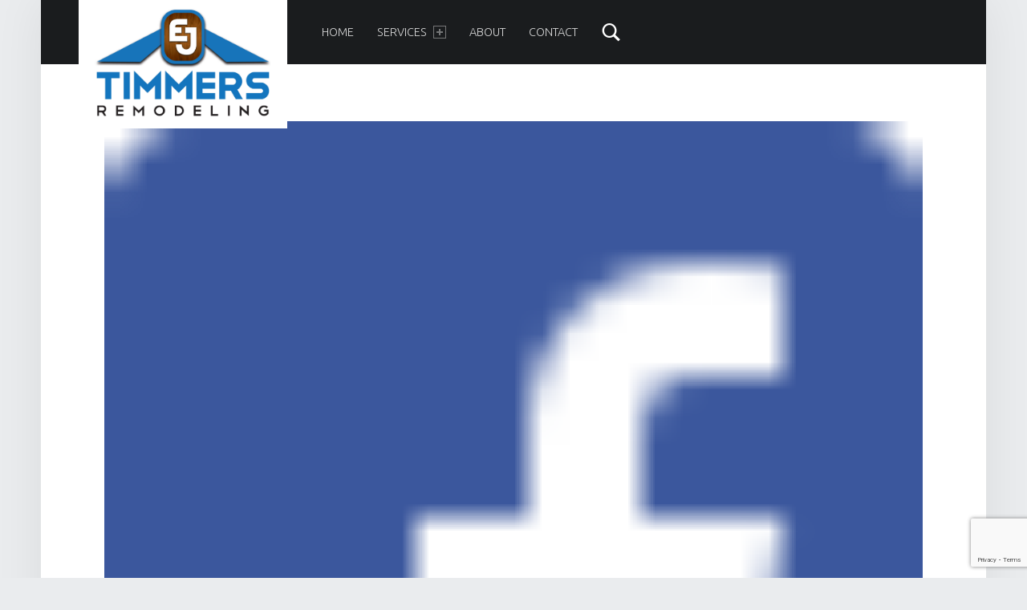

--- FILE ---
content_type: text/html; charset=UTF-8
request_url: https://ejtimmersremodeling.com/contact/attachment/fb-f-logo__blue_29/
body_size: 8519
content:
<!DOCTYPE html>
<html class="no-js" lang="en-US">

<head>


<meta charset="UTF-8">
<meta name="viewport" content="width=device-width, initial-scale=1">
<link rel="profile" href="https://gmpg.org/xfn/11">
<meta name='robots' content='index, follow, max-image-preview:large, max-snippet:-1, max-video-preview:-1' />
	<style>img:is([sizes="auto" i], [sizes^="auto," i]) { contain-intrinsic-size: 3000px 1500px }</style>
	
	<!-- This site is optimized with the Yoast SEO plugin v23.4 - https://yoast.com/wordpress/plugins/seo/ -->
	<title>FB-f-Logo__blue_29 - EJ Timmers Remodeling</title>
	<link rel="canonical" href="https://ejtimmersremodeling.com/contact/attachment/fb-f-logo__blue_29/" />
	<meta property="og:locale" content="en_US" />
	<meta property="og:type" content="article" />
	<meta property="og:title" content="FB-f-Logo__blue_29 - EJ Timmers Remodeling" />
	<meta property="og:url" content="https://ejtimmersremodeling.com/contact/attachment/fb-f-logo__blue_29/" />
	<meta property="og:site_name" content="EJ Timmers Remodeling" />
	<meta property="article:publisher" content="https://www.facebook.com/EJ-Timmers-Remodeling-802939469822634/timeline" />
	<meta property="og:image" content="https://ejtimmersremodeling.com/contact/attachment/fb-f-logo__blue_29" />
	<meta property="og:image:width" content="29" />
	<meta property="og:image:height" content="29" />
	<meta property="og:image:type" content="image/png" />
	<meta name="twitter:card" content="summary_large_image" />
	<script type="application/ld+json" class="yoast-schema-graph">{"@context":"https://schema.org","@graph":[{"@type":"WebPage","@id":"https://ejtimmersremodeling.com/contact/attachment/fb-f-logo__blue_29/","url":"https://ejtimmersremodeling.com/contact/attachment/fb-f-logo__blue_29/","name":"FB-f-Logo__blue_29 - EJ Timmers Remodeling","isPartOf":{"@id":"https://ejtimmersremodeling.com/#website"},"primaryImageOfPage":{"@id":"https://ejtimmersremodeling.com/contact/attachment/fb-f-logo__blue_29/#primaryimage"},"image":{"@id":"https://ejtimmersremodeling.com/contact/attachment/fb-f-logo__blue_29/#primaryimage"},"thumbnailUrl":"https://ejtimmersremodeling.com/wp-content/uploads/2015/10/FB-f-Logo__blue_29.png","datePublished":"2016-06-06T16:50:03+00:00","dateModified":"2016-06-06T16:50:03+00:00","breadcrumb":{"@id":"https://ejtimmersremodeling.com/contact/attachment/fb-f-logo__blue_29/#breadcrumb"},"inLanguage":"en-US","potentialAction":[{"@type":"ReadAction","target":["https://ejtimmersremodeling.com/contact/attachment/fb-f-logo__blue_29/"]}]},{"@type":"ImageObject","inLanguage":"en-US","@id":"https://ejtimmersremodeling.com/contact/attachment/fb-f-logo__blue_29/#primaryimage","url":"https://ejtimmersremodeling.com/wp-content/uploads/2015/10/FB-f-Logo__blue_29.png","contentUrl":"https://ejtimmersremodeling.com/wp-content/uploads/2015/10/FB-f-Logo__blue_29.png","width":29,"height":29},{"@type":"BreadcrumbList","@id":"https://ejtimmersremodeling.com/contact/attachment/fb-f-logo__blue_29/#breadcrumb","itemListElement":[{"@type":"ListItem","position":1,"name":"Home","item":"https://ejtimmersremodeling.com/"},{"@type":"ListItem","position":2,"name":"Contact","item":"https://ejtimmersremodeling.com/contact/"},{"@type":"ListItem","position":3,"name":"FB-f-Logo__blue_29"}]},{"@type":"WebSite","@id":"https://ejtimmersremodeling.com/#website","url":"https://ejtimmersremodeling.com/","name":"EJ Timmers Remodeling","description":"","publisher":{"@id":"https://ejtimmersremodeling.com/#organization"},"potentialAction":[{"@type":"SearchAction","target":{"@type":"EntryPoint","urlTemplate":"https://ejtimmersremodeling.com/?s={search_term_string}"},"query-input":{"@type":"PropertyValueSpecification","valueRequired":true,"valueName":"search_term_string"}}],"inLanguage":"en-US"},{"@type":"Organization","@id":"https://ejtimmersremodeling.com/#organization","name":"EJ Timmers Remodeling","url":"https://ejtimmersremodeling.com/","logo":{"@type":"ImageObject","inLanguage":"en-US","@id":"https://ejtimmersremodeling.com/#/schema/logo/image/","url":"https://ejtimmersremodeling.com/wp-content/uploads/2017/01/newlogo.jpg","contentUrl":"https://ejtimmersremodeling.com/wp-content/uploads/2017/01/newlogo.jpg","width":2550,"height":1571,"caption":"EJ Timmers Remodeling"},"image":{"@id":"https://ejtimmersremodeling.com/#/schema/logo/image/"},"sameAs":["https://www.facebook.com/EJ-Timmers-Remodeling-802939469822634/timeline"]}]}</script>
	<!-- / Yoast SEO plugin. -->


<link rel='dns-prefetch' href='//fonts.googleapis.com' />
<link rel="alternate" type="application/rss+xml" title="EJ Timmers Remodeling &raquo; Feed" href="https://ejtimmersremodeling.com/feed/" />
<link rel="alternate" type="application/rss+xml" title="EJ Timmers Remodeling &raquo; Comments Feed" href="https://ejtimmersremodeling.com/comments/feed/" />
<script>
window._wpemojiSettings = {"baseUrl":"https:\/\/s.w.org\/images\/core\/emoji\/16.0.1\/72x72\/","ext":".png","svgUrl":"https:\/\/s.w.org\/images\/core\/emoji\/16.0.1\/svg\/","svgExt":".svg","source":{"concatemoji":"https:\/\/ejtimmersremodeling.com\/wp-includes\/js\/wp-emoji-release.min.js?ver=6.8.3"}};
/*! This file is auto-generated */
!function(s,n){var o,i,e;function c(e){try{var t={supportTests:e,timestamp:(new Date).valueOf()};sessionStorage.setItem(o,JSON.stringify(t))}catch(e){}}function p(e,t,n){e.clearRect(0,0,e.canvas.width,e.canvas.height),e.fillText(t,0,0);var t=new Uint32Array(e.getImageData(0,0,e.canvas.width,e.canvas.height).data),a=(e.clearRect(0,0,e.canvas.width,e.canvas.height),e.fillText(n,0,0),new Uint32Array(e.getImageData(0,0,e.canvas.width,e.canvas.height).data));return t.every(function(e,t){return e===a[t]})}function u(e,t){e.clearRect(0,0,e.canvas.width,e.canvas.height),e.fillText(t,0,0);for(var n=e.getImageData(16,16,1,1),a=0;a<n.data.length;a++)if(0!==n.data[a])return!1;return!0}function f(e,t,n,a){switch(t){case"flag":return n(e,"\ud83c\udff3\ufe0f\u200d\u26a7\ufe0f","\ud83c\udff3\ufe0f\u200b\u26a7\ufe0f")?!1:!n(e,"\ud83c\udde8\ud83c\uddf6","\ud83c\udde8\u200b\ud83c\uddf6")&&!n(e,"\ud83c\udff4\udb40\udc67\udb40\udc62\udb40\udc65\udb40\udc6e\udb40\udc67\udb40\udc7f","\ud83c\udff4\u200b\udb40\udc67\u200b\udb40\udc62\u200b\udb40\udc65\u200b\udb40\udc6e\u200b\udb40\udc67\u200b\udb40\udc7f");case"emoji":return!a(e,"\ud83e\udedf")}return!1}function g(e,t,n,a){var r="undefined"!=typeof WorkerGlobalScope&&self instanceof WorkerGlobalScope?new OffscreenCanvas(300,150):s.createElement("canvas"),o=r.getContext("2d",{willReadFrequently:!0}),i=(o.textBaseline="top",o.font="600 32px Arial",{});return e.forEach(function(e){i[e]=t(o,e,n,a)}),i}function t(e){var t=s.createElement("script");t.src=e,t.defer=!0,s.head.appendChild(t)}"undefined"!=typeof Promise&&(o="wpEmojiSettingsSupports",i=["flag","emoji"],n.supports={everything:!0,everythingExceptFlag:!0},e=new Promise(function(e){s.addEventListener("DOMContentLoaded",e,{once:!0})}),new Promise(function(t){var n=function(){try{var e=JSON.parse(sessionStorage.getItem(o));if("object"==typeof e&&"number"==typeof e.timestamp&&(new Date).valueOf()<e.timestamp+604800&&"object"==typeof e.supportTests)return e.supportTests}catch(e){}return null}();if(!n){if("undefined"!=typeof Worker&&"undefined"!=typeof OffscreenCanvas&&"undefined"!=typeof URL&&URL.createObjectURL&&"undefined"!=typeof Blob)try{var e="postMessage("+g.toString()+"("+[JSON.stringify(i),f.toString(),p.toString(),u.toString()].join(",")+"));",a=new Blob([e],{type:"text/javascript"}),r=new Worker(URL.createObjectURL(a),{name:"wpTestEmojiSupports"});return void(r.onmessage=function(e){c(n=e.data),r.terminate(),t(n)})}catch(e){}c(n=g(i,f,p,u))}t(n)}).then(function(e){for(var t in e)n.supports[t]=e[t],n.supports.everything=n.supports.everything&&n.supports[t],"flag"!==t&&(n.supports.everythingExceptFlag=n.supports.everythingExceptFlag&&n.supports[t]);n.supports.everythingExceptFlag=n.supports.everythingExceptFlag&&!n.supports.flag,n.DOMReady=!1,n.readyCallback=function(){n.DOMReady=!0}}).then(function(){return e}).then(function(){var e;n.supports.everything||(n.readyCallback(),(e=n.source||{}).concatemoji?t(e.concatemoji):e.wpemoji&&e.twemoji&&(t(e.twemoji),t(e.wpemoji)))}))}((window,document),window._wpemojiSettings);
</script>
<style id='wp-emoji-styles-inline-css'>

	img.wp-smiley, img.emoji {
		display: inline !important;
		border: none !important;
		box-shadow: none !important;
		height: 1em !important;
		width: 1em !important;
		margin: 0 0.07em !important;
		vertical-align: -0.1em !important;
		background: none !important;
		padding: 0 !important;
	}
</style>
<link rel='stylesheet' id='wp-block-library-css' href='https://ejtimmersremodeling.com/wp-includes/css/dist/block-library/style.min.css?ver=6.8.3' media='all' />
<style id='classic-theme-styles-inline-css'>
/*! This file is auto-generated */
.wp-block-button__link{color:#fff;background-color:#32373c;border-radius:9999px;box-shadow:none;text-decoration:none;padding:calc(.667em + 2px) calc(1.333em + 2px);font-size:1.125em}.wp-block-file__button{background:#32373c;color:#fff;text-decoration:none}
</style>
<style id='global-styles-inline-css'>
:root{--wp--preset--aspect-ratio--square: 1;--wp--preset--aspect-ratio--4-3: 4/3;--wp--preset--aspect-ratio--3-4: 3/4;--wp--preset--aspect-ratio--3-2: 3/2;--wp--preset--aspect-ratio--2-3: 2/3;--wp--preset--aspect-ratio--16-9: 16/9;--wp--preset--aspect-ratio--9-16: 9/16;--wp--preset--color--black: #000000;--wp--preset--color--cyan-bluish-gray: #abb8c3;--wp--preset--color--white: #ffffff;--wp--preset--color--pale-pink: #f78da7;--wp--preset--color--vivid-red: #cf2e2e;--wp--preset--color--luminous-vivid-orange: #ff6900;--wp--preset--color--luminous-vivid-amber: #fcb900;--wp--preset--color--light-green-cyan: #7bdcb5;--wp--preset--color--vivid-green-cyan: #00d084;--wp--preset--color--pale-cyan-blue: #8ed1fc;--wp--preset--color--vivid-cyan-blue: #0693e3;--wp--preset--color--vivid-purple: #9b51e0;--wp--preset--gradient--vivid-cyan-blue-to-vivid-purple: linear-gradient(135deg,rgba(6,147,227,1) 0%,rgb(155,81,224) 100%);--wp--preset--gradient--light-green-cyan-to-vivid-green-cyan: linear-gradient(135deg,rgb(122,220,180) 0%,rgb(0,208,130) 100%);--wp--preset--gradient--luminous-vivid-amber-to-luminous-vivid-orange: linear-gradient(135deg,rgba(252,185,0,1) 0%,rgba(255,105,0,1) 100%);--wp--preset--gradient--luminous-vivid-orange-to-vivid-red: linear-gradient(135deg,rgba(255,105,0,1) 0%,rgb(207,46,46) 100%);--wp--preset--gradient--very-light-gray-to-cyan-bluish-gray: linear-gradient(135deg,rgb(238,238,238) 0%,rgb(169,184,195) 100%);--wp--preset--gradient--cool-to-warm-spectrum: linear-gradient(135deg,rgb(74,234,220) 0%,rgb(151,120,209) 20%,rgb(207,42,186) 40%,rgb(238,44,130) 60%,rgb(251,105,98) 80%,rgb(254,248,76) 100%);--wp--preset--gradient--blush-light-purple: linear-gradient(135deg,rgb(255,206,236) 0%,rgb(152,150,240) 100%);--wp--preset--gradient--blush-bordeaux: linear-gradient(135deg,rgb(254,205,165) 0%,rgb(254,45,45) 50%,rgb(107,0,62) 100%);--wp--preset--gradient--luminous-dusk: linear-gradient(135deg,rgb(255,203,112) 0%,rgb(199,81,192) 50%,rgb(65,88,208) 100%);--wp--preset--gradient--pale-ocean: linear-gradient(135deg,rgb(255,245,203) 0%,rgb(182,227,212) 50%,rgb(51,167,181) 100%);--wp--preset--gradient--electric-grass: linear-gradient(135deg,rgb(202,248,128) 0%,rgb(113,206,126) 100%);--wp--preset--gradient--midnight: linear-gradient(135deg,rgb(2,3,129) 0%,rgb(40,116,252) 100%);--wp--preset--font-size--small: 13px;--wp--preset--font-size--medium: 20px;--wp--preset--font-size--large: 36px;--wp--preset--font-size--x-large: 42px;--wp--preset--spacing--20: 0.44rem;--wp--preset--spacing--30: 0.67rem;--wp--preset--spacing--40: 1rem;--wp--preset--spacing--50: 1.5rem;--wp--preset--spacing--60: 2.25rem;--wp--preset--spacing--70: 3.38rem;--wp--preset--spacing--80: 5.06rem;--wp--preset--shadow--natural: 6px 6px 9px rgba(0, 0, 0, 0.2);--wp--preset--shadow--deep: 12px 12px 50px rgba(0, 0, 0, 0.4);--wp--preset--shadow--sharp: 6px 6px 0px rgba(0, 0, 0, 0.2);--wp--preset--shadow--outlined: 6px 6px 0px -3px rgba(255, 255, 255, 1), 6px 6px rgba(0, 0, 0, 1);--wp--preset--shadow--crisp: 6px 6px 0px rgba(0, 0, 0, 1);}:where(.is-layout-flex){gap: 0.5em;}:where(.is-layout-grid){gap: 0.5em;}body .is-layout-flex{display: flex;}.is-layout-flex{flex-wrap: wrap;align-items: center;}.is-layout-flex > :is(*, div){margin: 0;}body .is-layout-grid{display: grid;}.is-layout-grid > :is(*, div){margin: 0;}:where(.wp-block-columns.is-layout-flex){gap: 2em;}:where(.wp-block-columns.is-layout-grid){gap: 2em;}:where(.wp-block-post-template.is-layout-flex){gap: 1.25em;}:where(.wp-block-post-template.is-layout-grid){gap: 1.25em;}.has-black-color{color: var(--wp--preset--color--black) !important;}.has-cyan-bluish-gray-color{color: var(--wp--preset--color--cyan-bluish-gray) !important;}.has-white-color{color: var(--wp--preset--color--white) !important;}.has-pale-pink-color{color: var(--wp--preset--color--pale-pink) !important;}.has-vivid-red-color{color: var(--wp--preset--color--vivid-red) !important;}.has-luminous-vivid-orange-color{color: var(--wp--preset--color--luminous-vivid-orange) !important;}.has-luminous-vivid-amber-color{color: var(--wp--preset--color--luminous-vivid-amber) !important;}.has-light-green-cyan-color{color: var(--wp--preset--color--light-green-cyan) !important;}.has-vivid-green-cyan-color{color: var(--wp--preset--color--vivid-green-cyan) !important;}.has-pale-cyan-blue-color{color: var(--wp--preset--color--pale-cyan-blue) !important;}.has-vivid-cyan-blue-color{color: var(--wp--preset--color--vivid-cyan-blue) !important;}.has-vivid-purple-color{color: var(--wp--preset--color--vivid-purple) !important;}.has-black-background-color{background-color: var(--wp--preset--color--black) !important;}.has-cyan-bluish-gray-background-color{background-color: var(--wp--preset--color--cyan-bluish-gray) !important;}.has-white-background-color{background-color: var(--wp--preset--color--white) !important;}.has-pale-pink-background-color{background-color: var(--wp--preset--color--pale-pink) !important;}.has-vivid-red-background-color{background-color: var(--wp--preset--color--vivid-red) !important;}.has-luminous-vivid-orange-background-color{background-color: var(--wp--preset--color--luminous-vivid-orange) !important;}.has-luminous-vivid-amber-background-color{background-color: var(--wp--preset--color--luminous-vivid-amber) !important;}.has-light-green-cyan-background-color{background-color: var(--wp--preset--color--light-green-cyan) !important;}.has-vivid-green-cyan-background-color{background-color: var(--wp--preset--color--vivid-green-cyan) !important;}.has-pale-cyan-blue-background-color{background-color: var(--wp--preset--color--pale-cyan-blue) !important;}.has-vivid-cyan-blue-background-color{background-color: var(--wp--preset--color--vivid-cyan-blue) !important;}.has-vivid-purple-background-color{background-color: var(--wp--preset--color--vivid-purple) !important;}.has-black-border-color{border-color: var(--wp--preset--color--black) !important;}.has-cyan-bluish-gray-border-color{border-color: var(--wp--preset--color--cyan-bluish-gray) !important;}.has-white-border-color{border-color: var(--wp--preset--color--white) !important;}.has-pale-pink-border-color{border-color: var(--wp--preset--color--pale-pink) !important;}.has-vivid-red-border-color{border-color: var(--wp--preset--color--vivid-red) !important;}.has-luminous-vivid-orange-border-color{border-color: var(--wp--preset--color--luminous-vivid-orange) !important;}.has-luminous-vivid-amber-border-color{border-color: var(--wp--preset--color--luminous-vivid-amber) !important;}.has-light-green-cyan-border-color{border-color: var(--wp--preset--color--light-green-cyan) !important;}.has-vivid-green-cyan-border-color{border-color: var(--wp--preset--color--vivid-green-cyan) !important;}.has-pale-cyan-blue-border-color{border-color: var(--wp--preset--color--pale-cyan-blue) !important;}.has-vivid-cyan-blue-border-color{border-color: var(--wp--preset--color--vivid-cyan-blue) !important;}.has-vivid-purple-border-color{border-color: var(--wp--preset--color--vivid-purple) !important;}.has-vivid-cyan-blue-to-vivid-purple-gradient-background{background: var(--wp--preset--gradient--vivid-cyan-blue-to-vivid-purple) !important;}.has-light-green-cyan-to-vivid-green-cyan-gradient-background{background: var(--wp--preset--gradient--light-green-cyan-to-vivid-green-cyan) !important;}.has-luminous-vivid-amber-to-luminous-vivid-orange-gradient-background{background: var(--wp--preset--gradient--luminous-vivid-amber-to-luminous-vivid-orange) !important;}.has-luminous-vivid-orange-to-vivid-red-gradient-background{background: var(--wp--preset--gradient--luminous-vivid-orange-to-vivid-red) !important;}.has-very-light-gray-to-cyan-bluish-gray-gradient-background{background: var(--wp--preset--gradient--very-light-gray-to-cyan-bluish-gray) !important;}.has-cool-to-warm-spectrum-gradient-background{background: var(--wp--preset--gradient--cool-to-warm-spectrum) !important;}.has-blush-light-purple-gradient-background{background: var(--wp--preset--gradient--blush-light-purple) !important;}.has-blush-bordeaux-gradient-background{background: var(--wp--preset--gradient--blush-bordeaux) !important;}.has-luminous-dusk-gradient-background{background: var(--wp--preset--gradient--luminous-dusk) !important;}.has-pale-ocean-gradient-background{background: var(--wp--preset--gradient--pale-ocean) !important;}.has-electric-grass-gradient-background{background: var(--wp--preset--gradient--electric-grass) !important;}.has-midnight-gradient-background{background: var(--wp--preset--gradient--midnight) !important;}.has-small-font-size{font-size: var(--wp--preset--font-size--small) !important;}.has-medium-font-size{font-size: var(--wp--preset--font-size--medium) !important;}.has-large-font-size{font-size: var(--wp--preset--font-size--large) !important;}.has-x-large-font-size{font-size: var(--wp--preset--font-size--x-large) !important;}
:where(.wp-block-post-template.is-layout-flex){gap: 1.25em;}:where(.wp-block-post-template.is-layout-grid){gap: 1.25em;}
:where(.wp-block-columns.is-layout-flex){gap: 2em;}:where(.wp-block-columns.is-layout-grid){gap: 2em;}
:root :where(.wp-block-pullquote){font-size: 1.5em;line-height: 1.6;}
</style>
<link rel='stylesheet' id='contact-form-7-css' href='https://ejtimmersremodeling.com/wp-content/plugins/contact-form-7/includes/css/styles.css?ver=5.9.8' media='all' />
<link rel='stylesheet' id='wp-components-css' href='https://ejtimmersremodeling.com/wp-includes/css/dist/components/style.min.css?ver=6.8.3' media='all' />
<link rel='stylesheet' id='godaddy-styles-css' href='https://ejtimmersremodeling.com/wp-content/mu-plugins/vendor/wpex/godaddy-launch/includes/Dependencies/GoDaddy/Styles/build/latest.css?ver=2.0.2' media='all' />
<link rel='stylesheet' id='wm-google-fonts-css' href='https://fonts.googleapis.com/css?family=Ubuntu%3A400%2C300&#038;subset&#038;ver=2.9.3' media='all' />
<link rel='stylesheet' id='genericons-neue-css' href='https://ejtimmersremodeling.com/wp-content/themes/auberge/assets/fonts/genericons-neue/genericons-neue.css?ver=2.9.3' media='all' />
<link rel='stylesheet' id='wm-main-css' href='https://ejtimmersremodeling.com/wp-content/themes/auberge/assets/css/main.css?ver=2.9.3' media='all' />
<link rel='stylesheet' id='wm-custom-css' href='https://ejtimmersremodeling.com/wp-content/themes/auberge/assets/css/custom.css?ver=2.9.3' media='all' />
<style id='auberge-inline-css'>


</style>
<link rel='stylesheet' id='wm-stylesheet-css' href='https://ejtimmersremodeling.com/wp-content/themes/auberge-child/style.css?ver=2.9.3' media='all' />
<script src="https://ejtimmersremodeling.com/wp-content/themes/auberge/library/js/vendor/css-vars-ponyfill/css-vars-ponyfill.min.js?ver=v2.4.7" id="css-vars-ponyfill-js"></script>
<script id="css-vars-ponyfill-js-after">
window.onload = function() {
	cssVars( {
		onlyVars: true,
		exclude: 'link:not([href^="https://ejtimmersremodeling.com/wp-content/themes"])'
	} );
};
</script>
<script src="https://ejtimmersremodeling.com/wp-includes/js/jquery/jquery.min.js?ver=3.7.1" id="jquery-core-js"></script>
<script src="https://ejtimmersremodeling.com/wp-includes/js/jquery/jquery-migrate.min.js?ver=3.4.1" id="jquery-migrate-js"></script>
<link rel="https://api.w.org/" href="https://ejtimmersremodeling.com/wp-json/" /><link rel="alternate" title="JSON" type="application/json" href="https://ejtimmersremodeling.com/wp-json/wp/v2/media/173" /><link rel="EditURI" type="application/rsd+xml" title="RSD" href="https://ejtimmersremodeling.com/xmlrpc.php?rsd" />
<meta name="generator" content="WordPress 6.8.3" />
<link rel='shortlink' href='https://ejtimmersremodeling.com/?p=173' />
<link rel="alternate" title="oEmbed (JSON)" type="application/json+oembed" href="https://ejtimmersremodeling.com/wp-json/oembed/1.0/embed?url=https%3A%2F%2Fejtimmersremodeling.com%2Fcontact%2Fattachment%2Ffb-f-logo__blue_29%2F" />
<link rel="alternate" title="oEmbed (XML)" type="text/xml+oembed" href="https://ejtimmersremodeling.com/wp-json/oembed/1.0/embed?url=https%3A%2F%2Fejtimmersremodeling.com%2Fcontact%2Fattachment%2Ffb-f-logo__blue_29%2F&#038;format=xml" />
<!-- Google tag (gtag.js) -->
<script async src="https://www.googletagmanager.com/gtag/js?id=G-ZQ2YSPM57M"></script>
<script>
  window.dataLayer = window.dataLayer || [];
  function gtag(){dataLayer.push(arguments);}
  gtag('js', new Date());

  gtag('config', 'G-ZQ2YSPM57M');
</script><script type="text/javascript">
(function(url){
	if(/(?:Chrome\/26\.0\.1410\.63 Safari\/537\.31|WordfenceTestMonBot)/.test(navigator.userAgent)){ return; }
	var addEvent = function(evt, handler) {
		if (window.addEventListener) {
			document.addEventListener(evt, handler, false);
		} else if (window.attachEvent) {
			document.attachEvent('on' + evt, handler);
		}
	};
	var removeEvent = function(evt, handler) {
		if (window.removeEventListener) {
			document.removeEventListener(evt, handler, false);
		} else if (window.detachEvent) {
			document.detachEvent('on' + evt, handler);
		}
	};
	var evts = 'contextmenu dblclick drag dragend dragenter dragleave dragover dragstart drop keydown keypress keyup mousedown mousemove mouseout mouseover mouseup mousewheel scroll'.split(' ');
	var logHuman = function() {
		if (window.wfLogHumanRan) { return; }
		window.wfLogHumanRan = true;
		var wfscr = document.createElement('script');
		wfscr.type = 'text/javascript';
		wfscr.async = true;
		wfscr.src = url + '&r=' + Math.random();
		(document.getElementsByTagName('head')[0]||document.getElementsByTagName('body')[0]).appendChild(wfscr);
		for (var i = 0; i < evts.length; i++) {
			removeEvent(evts[i], logHuman);
		}
	};
	for (var i = 0; i < evts.length; i++) {
		addEvent(evts[i], logHuman);
	}
})('//ejtimmersremodeling.com/?wordfence_lh=1&hid=69154D9F9C2A1C77920796C7E7D6B5D5');
</script><link rel="icon" href="https://ejtimmersremodeling.com/wp-content/uploads/2017/01/cropped-newlogo-1-32x32.jpg" sizes="32x32" />
<link rel="icon" href="https://ejtimmersremodeling.com/wp-content/uploads/2017/01/cropped-newlogo-1-192x192.jpg" sizes="192x192" />
<link rel="apple-touch-icon" href="https://ejtimmersremodeling.com/wp-content/uploads/2017/01/cropped-newlogo-1-180x180.jpg" />
<meta name="msapplication-TileImage" content="https://ejtimmersremodeling.com/wp-content/uploads/2017/01/cropped-newlogo-1-270x270.jpg" />
		<style id="wp-custom-css">
			.site-header {
    background-color: #1a1c1e;
    color: #ffffff;
    max-height: 80px;
}

.site-branding {
    float: left;
    display: inline-block;
    margin: 0;
    color: inherit;
    margin-bottom: -8.3%;
}

.site-branding img {
    display: inline-block;
    width: auto;
    max-height: 10em;
    vertical-align: middle;
}

.sidebar .widget {
    margin: 1.6rem 0 0;
}

.sidebar {
	font-size: .9em;
}

.sticky-header.admin-bar .site-header, .sticky-header.admin-bar .hide-site-header {
	display: none;
}

.main-navigation {
    float: left;
    position: relative;
    display: inline-block;
    margin-left: 4% !important;
}

@media only screen and (max-width:1024px) {
	.site-branding img {
    max-height: 5em;
}
}

@media only screen and (max-width: 768px){
.site-branding img {
    max-height: 3.5em;
}
}

@media only screen and (max-width: 426px){
.site-branding img {
    max-height: 2.4em;
    margin-top: -.5em;
}
}

@media only screen and (max-width: 55em) {
.toggle-mobile-sidebar {
    display: none;
    width: 100%;
    text-align: center;
}
}

@media only screen and (max-width: 55em) {
.sidebar .widget, .sidebar .toggle-mobile-sidebar + .widget {
    margin-top: 2.62rem;
    display: block;
    width: 200px;
}
}		</style>
			
	<!-- Global site tag (gtag.js) - Google Analytics -->
<script async src="https://www.googletagmanager.com/gtag/js?id=G-EJMHK62GFY"></script>
<script>
  window.dataLayer = window.dataLayer || [];
  function gtag(){dataLayer.push(arguments);}
  gtag('js', new Date());

  gtag('config', 'G-EJMHK62GFY');
</script>

</head>


<body data-rsssl=1 id="top" class="attachment attachment-png attachment-template-default attachmentid-173 is-singular not-front-page postid-173 single single-attachment site-title-hidden wp-child-theme-auberge-child wp-custom-logo wp-singular wp-theme-auberge" >

<div id="page" class="hfeed site">


<header id="masthead" class="site-header"  itemscope itemtype="https://schema.org/WPHeader"><div class="site-header-inner">


<div class="site-branding">

	<a href="https://ejtimmersremodeling.com/" class="custom-logo-link" rel="home"><img width="2550" height="1571" src="https://ejtimmersremodeling.com/wp-content/uploads/2017/01/newlogo.jpg" class="custom-logo" alt="EJ Timmers Remodeling" decoding="async" fetchpriority="high" srcset="https://ejtimmersremodeling.com/wp-content/uploads/2017/01/newlogo.jpg 2550w, https://ejtimmersremodeling.com/wp-content/uploads/2017/01/newlogo-632x389.jpg 632w, https://ejtimmersremodeling.com/wp-content/uploads/2017/01/newlogo-768x473.jpg 768w, https://ejtimmersremodeling.com/wp-content/uploads/2017/01/newlogo-1020x628.jpg 1020w" sizes="(max-width: 2550px) 100vw, 2550px" /></a>
	<div class="site-branding-text">
					<p class="site-title">
				<a href="https://ejtimmersremodeling.com/" class="site-title-text" rel="home">EJ Timmers Remodeling</a>
			</p>
				</div>

</div>

<nav id="site-navigation" class="main-navigation" aria-labelledby="site-navigation-label" itemscope itemtype="https://schema.org/SiteNavigationElement">

	<h2 class="screen-reader-text" id="site-navigation-label">Primary Menu</h2>

	
	<div id="main-navigation-inner" class="main-navigation-inner">

		<div class="nav-menu"><ul><li id="menu-item-14" class="menu-item menu-item-type-post_type menu-item-object-page menu-item-home menu-item-14"><a href="https://ejtimmersremodeling.com/">Home</a></li>
<li id="menu-item-36" class="menu-item menu-item-type-custom menu-item-object-custom menu-item-has-children menu-item-36"><a href="#">Services <span class="expander" aria-hidden="true"></span></a>
<ul class="sub-menu">
	<li id="menu-item-256" class="menu-item menu-item-type-post_type menu-item-object-page menu-item-256"><a href="https://ejtimmersremodeling.com/services/windows/">Windows</a></li>
	<li id="menu-item-257" class="menu-item menu-item-type-post_type menu-item-object-page menu-item-257"><a href="https://ejtimmersremodeling.com/services/siding/">Siding</a></li>
	<li id="menu-item-260" class="menu-item menu-item-type-post_type menu-item-object-page menu-item-260"><a href="https://ejtimmersremodeling.com/services/roofing/">Roofing</a></li>
	<li id="menu-item-258" class="menu-item menu-item-type-post_type menu-item-object-page menu-item-258"><a href="https://ejtimmersremodeling.com/services/doors/">Doors</a></li>
	<li id="menu-item-35" class="menu-item menu-item-type-post_type menu-item-object-page menu-item-35"><a href="https://ejtimmersremodeling.com/services/kitchens/">Kitchens</a></li>
	<li id="menu-item-33" class="menu-item menu-item-type-post_type menu-item-object-page menu-item-33"><a href="https://ejtimmersremodeling.com/services/home-addition/">Additions</a></li>
	<li id="menu-item-32" class="menu-item menu-item-type-post_type menu-item-object-page menu-item-32"><a href="https://ejtimmersremodeling.com/services/deck-addition/">Decks</a></li>
	<li id="menu-item-259" class="menu-item menu-item-type-post_type menu-item-object-page menu-item-259"><a href="https://ejtimmersremodeling.com/services/basements/">Basements</a></li>
	<li id="menu-item-114" class="menu-item menu-item-type-post_type menu-item-object-page menu-item-114"><a href="https://ejtimmersremodeling.com/services/flooring/">Flooring</a></li>
	<li id="menu-item-34" class="menu-item menu-item-type-post_type menu-item-object-page menu-item-34"><a href="https://ejtimmersremodeling.com/services/bathrooms/">Bathrooms</a></li>
</ul>
</li>
<li id="menu-item-160" class="menu-item menu-item-type-post_type menu-item-object-page menu-item-160"><a href="https://ejtimmersremodeling.com/ej-timmers/">About</a></li>
<li id="menu-item-30" class="menu-item menu-item-type-post_type menu-item-object-page menu-item-30"><a href="https://ejtimmersremodeling.com/contact/">Contact</a></li>
</ul></div>
		
<div id="nav-search-form" class="nav-search-form">

	<a href="#" id="search-toggle" class="search-toggle">
		<span class="screen-reader-text">
			Search		</span>
	</a>

	<form role="search" method="get" class="search-form" action="https://ejtimmersremodeling.com/">
				<label>
					<span class="screen-reader-text">Search for:</span>
					<input type="search" class="search-field" placeholder="Search &hellip;" value="" name="s" />
				</label>
				<input type="submit" class="search-submit" value="Search" />
			</form>
</div>

	</div>

	<button id="menu-toggle" class="menu-toggle" aria-controls="site-navigation" aria-expanded="false">Menu</button>

</nav>


</div></header>



<div id="content" class="site-content">
	<div id="primary" class="content-area">
		<main id="main" class="site-main clearfix"  itemprop="mainContentOfPage">



<article id="post-173" class="post-173 attachment type-attachment status-inherit hentry entry" itemscope itemprop="blogPost" itemtype="https://schema.org/BlogPosting">

	<meta itemscope itemprop="mainEntityOfPage" itemType="https://schema.org/WebPage" /><div class="entry-media"><figure class="post-thumbnail" itemprop="image" itemscope itemtype="https://schema.org/ImageObject"><a href="https://ejtimmersremodeling.com/wp-content/uploads/2015/10/FB-f-Logo__blue_29.png"><img width="29" height="29" src="https://ejtimmersremodeling.com/wp-content/uploads/2015/10/FB-f-Logo__blue_29.png" class="attachment-large size-large" alt="" decoding="async" /><meta itemprop="url" content="https://ejtimmersremodeling.com/wp-content/uploads/2015/10/FB-f-Logo__blue_29.png" /><meta itemprop="width" content="true" /><meta itemprop="height" content="true" /></a></figure></div><header class="entry-header"><h1 class="entry-title" itemprop="headline">FB-f-Logo__blue_29</h1></header>
	<div class="entry-content" itemprop="description">

		
		<table>

			<caption>Image info</caption>

			<tbody>

				<tr class="date">
					<th>Image published on:</th>
					<td>June 6, 2016</td>
				</tr>

				
				<tr class="size">
					<th>Image size:</th>
					<td>29 &times; 29 px</td>
				</tr>

				
				<tr class="filename">
					<th>Image file name:</th>
					<td><code>FB-f-Logo__blue_29.png</code></td>
				</tr>

			</tbody>

		</table>

		
		
	</div>

	
</article>



		</main><!-- /#main -->
	</div><!-- /#primary -->
</div><!-- /#content -->



<footer id="colophon" class="site-footer" itemscope itemtype="https://schema.org/WPFooter">


<div class="site-footer-area footer-area-site-info">
	<div class="site-info-container">

		<div class="site-info" role="contentinfo">
			
				&copy; 2026 <a href="https://ejtimmersremodeling.com/">EJ Timmers Remodeling</a>
				<span class="sep"> | </span>All Rights Reserved | Website by <a href="https://newfrontierservices.com" target="_blank">New Frontier Services, Inc.</a>
				

					</div>

		
	</div>
</div>


</footer>


</div><!-- /#page -->

<script type="speculationrules">
{"prefetch":[{"source":"document","where":{"and":[{"href_matches":"\/*"},{"not":{"href_matches":["\/wp-*.php","\/wp-admin\/*","\/wp-content\/uploads\/*","\/wp-content\/*","\/wp-content\/plugins\/*","\/wp-content\/themes\/auberge-child\/*","\/wp-content\/themes\/auberge\/*","\/*\\?(.+)"]}},{"not":{"selector_matches":"a[rel~=\"nofollow\"]"}},{"not":{"selector_matches":".no-prefetch, .no-prefetch a"}}]},"eagerness":"conservative"}]}
</script>
<script src="https://ejtimmersremodeling.com/wp-includes/js/dist/hooks.min.js?ver=4d63a3d491d11ffd8ac6" id="wp-hooks-js"></script>
<script src="https://ejtimmersremodeling.com/wp-includes/js/dist/i18n.min.js?ver=5e580eb46a90c2b997e6" id="wp-i18n-js"></script>
<script id="wp-i18n-js-after">
wp.i18n.setLocaleData( { 'text direction\u0004ltr': [ 'ltr' ] } );
</script>
<script src="https://ejtimmersremodeling.com/wp-content/plugins/contact-form-7/includes/swv/js/index.js?ver=5.9.8" id="swv-js"></script>
<script id="contact-form-7-js-extra">
var wpcf7 = {"api":{"root":"https:\/\/ejtimmersremodeling.com\/wp-json\/","namespace":"contact-form-7\/v1"},"cached":"1"};
</script>
<script src="https://ejtimmersremodeling.com/wp-content/plugins/contact-form-7/includes/js/index.js?ver=5.9.8" id="contact-form-7-js"></script>
<script src="https://www.google.com/recaptcha/api.js?render=6LcPo_UaAAAAAB6DVDJejE0-OhhYuF7iT0TFWQ4z&amp;ver=3.0" id="google-recaptcha-js"></script>
<script src="https://ejtimmersremodeling.com/wp-includes/js/dist/vendor/wp-polyfill.min.js?ver=3.15.0" id="wp-polyfill-js"></script>
<script id="wpcf7-recaptcha-js-extra">
var wpcf7_recaptcha = {"sitekey":"6LcPo_UaAAAAAB6DVDJejE0-OhhYuF7iT0TFWQ4z","actions":{"homepage":"homepage","contactform":"contactform"}};
</script>
<script src="https://ejtimmersremodeling.com/wp-content/plugins/contact-form-7/modules/recaptcha/index.js?ver=5.9.8" id="wpcf7-recaptcha-js"></script>
<script src="https://ejtimmersremodeling.com/wp-includes/js/imagesloaded.min.js?ver=5.0.0" id="imagesloaded-js"></script>
<script src="https://ejtimmersremodeling.com/wp-content/themes/auberge/assets/js/scripts-navigation.js?ver=2.9.3" id="wm-scripts-navigation-js"></script>
<script id="wm-scripts-global-js-extra">
var $scriptsInline = {"text_menu_group_nav":"\u2191 Menu sections"};
</script>
<script src="https://ejtimmersremodeling.com/wp-content/themes/auberge/assets/js/scripts-global.js?ver=2.9.3" id="wm-scripts-global-js"></script>

</body>

</html>

--- FILE ---
content_type: text/html; charset=utf-8
request_url: https://www.google.com/recaptcha/api2/anchor?ar=1&k=6LcPo_UaAAAAAB6DVDJejE0-OhhYuF7iT0TFWQ4z&co=aHR0cHM6Ly9lanRpbW1lcnNyZW1vZGVsaW5nLmNvbTo0NDM.&hl=en&v=PoyoqOPhxBO7pBk68S4YbpHZ&size=invisible&anchor-ms=20000&execute-ms=30000&cb=lntiwoptahrd
body_size: 48791
content:
<!DOCTYPE HTML><html dir="ltr" lang="en"><head><meta http-equiv="Content-Type" content="text/html; charset=UTF-8">
<meta http-equiv="X-UA-Compatible" content="IE=edge">
<title>reCAPTCHA</title>
<style type="text/css">
/* cyrillic-ext */
@font-face {
  font-family: 'Roboto';
  font-style: normal;
  font-weight: 400;
  font-stretch: 100%;
  src: url(//fonts.gstatic.com/s/roboto/v48/KFO7CnqEu92Fr1ME7kSn66aGLdTylUAMa3GUBHMdazTgWw.woff2) format('woff2');
  unicode-range: U+0460-052F, U+1C80-1C8A, U+20B4, U+2DE0-2DFF, U+A640-A69F, U+FE2E-FE2F;
}
/* cyrillic */
@font-face {
  font-family: 'Roboto';
  font-style: normal;
  font-weight: 400;
  font-stretch: 100%;
  src: url(//fonts.gstatic.com/s/roboto/v48/KFO7CnqEu92Fr1ME7kSn66aGLdTylUAMa3iUBHMdazTgWw.woff2) format('woff2');
  unicode-range: U+0301, U+0400-045F, U+0490-0491, U+04B0-04B1, U+2116;
}
/* greek-ext */
@font-face {
  font-family: 'Roboto';
  font-style: normal;
  font-weight: 400;
  font-stretch: 100%;
  src: url(//fonts.gstatic.com/s/roboto/v48/KFO7CnqEu92Fr1ME7kSn66aGLdTylUAMa3CUBHMdazTgWw.woff2) format('woff2');
  unicode-range: U+1F00-1FFF;
}
/* greek */
@font-face {
  font-family: 'Roboto';
  font-style: normal;
  font-weight: 400;
  font-stretch: 100%;
  src: url(//fonts.gstatic.com/s/roboto/v48/KFO7CnqEu92Fr1ME7kSn66aGLdTylUAMa3-UBHMdazTgWw.woff2) format('woff2');
  unicode-range: U+0370-0377, U+037A-037F, U+0384-038A, U+038C, U+038E-03A1, U+03A3-03FF;
}
/* math */
@font-face {
  font-family: 'Roboto';
  font-style: normal;
  font-weight: 400;
  font-stretch: 100%;
  src: url(//fonts.gstatic.com/s/roboto/v48/KFO7CnqEu92Fr1ME7kSn66aGLdTylUAMawCUBHMdazTgWw.woff2) format('woff2');
  unicode-range: U+0302-0303, U+0305, U+0307-0308, U+0310, U+0312, U+0315, U+031A, U+0326-0327, U+032C, U+032F-0330, U+0332-0333, U+0338, U+033A, U+0346, U+034D, U+0391-03A1, U+03A3-03A9, U+03B1-03C9, U+03D1, U+03D5-03D6, U+03F0-03F1, U+03F4-03F5, U+2016-2017, U+2034-2038, U+203C, U+2040, U+2043, U+2047, U+2050, U+2057, U+205F, U+2070-2071, U+2074-208E, U+2090-209C, U+20D0-20DC, U+20E1, U+20E5-20EF, U+2100-2112, U+2114-2115, U+2117-2121, U+2123-214F, U+2190, U+2192, U+2194-21AE, U+21B0-21E5, U+21F1-21F2, U+21F4-2211, U+2213-2214, U+2216-22FF, U+2308-230B, U+2310, U+2319, U+231C-2321, U+2336-237A, U+237C, U+2395, U+239B-23B7, U+23D0, U+23DC-23E1, U+2474-2475, U+25AF, U+25B3, U+25B7, U+25BD, U+25C1, U+25CA, U+25CC, U+25FB, U+266D-266F, U+27C0-27FF, U+2900-2AFF, U+2B0E-2B11, U+2B30-2B4C, U+2BFE, U+3030, U+FF5B, U+FF5D, U+1D400-1D7FF, U+1EE00-1EEFF;
}
/* symbols */
@font-face {
  font-family: 'Roboto';
  font-style: normal;
  font-weight: 400;
  font-stretch: 100%;
  src: url(//fonts.gstatic.com/s/roboto/v48/KFO7CnqEu92Fr1ME7kSn66aGLdTylUAMaxKUBHMdazTgWw.woff2) format('woff2');
  unicode-range: U+0001-000C, U+000E-001F, U+007F-009F, U+20DD-20E0, U+20E2-20E4, U+2150-218F, U+2190, U+2192, U+2194-2199, U+21AF, U+21E6-21F0, U+21F3, U+2218-2219, U+2299, U+22C4-22C6, U+2300-243F, U+2440-244A, U+2460-24FF, U+25A0-27BF, U+2800-28FF, U+2921-2922, U+2981, U+29BF, U+29EB, U+2B00-2BFF, U+4DC0-4DFF, U+FFF9-FFFB, U+10140-1018E, U+10190-1019C, U+101A0, U+101D0-101FD, U+102E0-102FB, U+10E60-10E7E, U+1D2C0-1D2D3, U+1D2E0-1D37F, U+1F000-1F0FF, U+1F100-1F1AD, U+1F1E6-1F1FF, U+1F30D-1F30F, U+1F315, U+1F31C, U+1F31E, U+1F320-1F32C, U+1F336, U+1F378, U+1F37D, U+1F382, U+1F393-1F39F, U+1F3A7-1F3A8, U+1F3AC-1F3AF, U+1F3C2, U+1F3C4-1F3C6, U+1F3CA-1F3CE, U+1F3D4-1F3E0, U+1F3ED, U+1F3F1-1F3F3, U+1F3F5-1F3F7, U+1F408, U+1F415, U+1F41F, U+1F426, U+1F43F, U+1F441-1F442, U+1F444, U+1F446-1F449, U+1F44C-1F44E, U+1F453, U+1F46A, U+1F47D, U+1F4A3, U+1F4B0, U+1F4B3, U+1F4B9, U+1F4BB, U+1F4BF, U+1F4C8-1F4CB, U+1F4D6, U+1F4DA, U+1F4DF, U+1F4E3-1F4E6, U+1F4EA-1F4ED, U+1F4F7, U+1F4F9-1F4FB, U+1F4FD-1F4FE, U+1F503, U+1F507-1F50B, U+1F50D, U+1F512-1F513, U+1F53E-1F54A, U+1F54F-1F5FA, U+1F610, U+1F650-1F67F, U+1F687, U+1F68D, U+1F691, U+1F694, U+1F698, U+1F6AD, U+1F6B2, U+1F6B9-1F6BA, U+1F6BC, U+1F6C6-1F6CF, U+1F6D3-1F6D7, U+1F6E0-1F6EA, U+1F6F0-1F6F3, U+1F6F7-1F6FC, U+1F700-1F7FF, U+1F800-1F80B, U+1F810-1F847, U+1F850-1F859, U+1F860-1F887, U+1F890-1F8AD, U+1F8B0-1F8BB, U+1F8C0-1F8C1, U+1F900-1F90B, U+1F93B, U+1F946, U+1F984, U+1F996, U+1F9E9, U+1FA00-1FA6F, U+1FA70-1FA7C, U+1FA80-1FA89, U+1FA8F-1FAC6, U+1FACE-1FADC, U+1FADF-1FAE9, U+1FAF0-1FAF8, U+1FB00-1FBFF;
}
/* vietnamese */
@font-face {
  font-family: 'Roboto';
  font-style: normal;
  font-weight: 400;
  font-stretch: 100%;
  src: url(//fonts.gstatic.com/s/roboto/v48/KFO7CnqEu92Fr1ME7kSn66aGLdTylUAMa3OUBHMdazTgWw.woff2) format('woff2');
  unicode-range: U+0102-0103, U+0110-0111, U+0128-0129, U+0168-0169, U+01A0-01A1, U+01AF-01B0, U+0300-0301, U+0303-0304, U+0308-0309, U+0323, U+0329, U+1EA0-1EF9, U+20AB;
}
/* latin-ext */
@font-face {
  font-family: 'Roboto';
  font-style: normal;
  font-weight: 400;
  font-stretch: 100%;
  src: url(//fonts.gstatic.com/s/roboto/v48/KFO7CnqEu92Fr1ME7kSn66aGLdTylUAMa3KUBHMdazTgWw.woff2) format('woff2');
  unicode-range: U+0100-02BA, U+02BD-02C5, U+02C7-02CC, U+02CE-02D7, U+02DD-02FF, U+0304, U+0308, U+0329, U+1D00-1DBF, U+1E00-1E9F, U+1EF2-1EFF, U+2020, U+20A0-20AB, U+20AD-20C0, U+2113, U+2C60-2C7F, U+A720-A7FF;
}
/* latin */
@font-face {
  font-family: 'Roboto';
  font-style: normal;
  font-weight: 400;
  font-stretch: 100%;
  src: url(//fonts.gstatic.com/s/roboto/v48/KFO7CnqEu92Fr1ME7kSn66aGLdTylUAMa3yUBHMdazQ.woff2) format('woff2');
  unicode-range: U+0000-00FF, U+0131, U+0152-0153, U+02BB-02BC, U+02C6, U+02DA, U+02DC, U+0304, U+0308, U+0329, U+2000-206F, U+20AC, U+2122, U+2191, U+2193, U+2212, U+2215, U+FEFF, U+FFFD;
}
/* cyrillic-ext */
@font-face {
  font-family: 'Roboto';
  font-style: normal;
  font-weight: 500;
  font-stretch: 100%;
  src: url(//fonts.gstatic.com/s/roboto/v48/KFO7CnqEu92Fr1ME7kSn66aGLdTylUAMa3GUBHMdazTgWw.woff2) format('woff2');
  unicode-range: U+0460-052F, U+1C80-1C8A, U+20B4, U+2DE0-2DFF, U+A640-A69F, U+FE2E-FE2F;
}
/* cyrillic */
@font-face {
  font-family: 'Roboto';
  font-style: normal;
  font-weight: 500;
  font-stretch: 100%;
  src: url(//fonts.gstatic.com/s/roboto/v48/KFO7CnqEu92Fr1ME7kSn66aGLdTylUAMa3iUBHMdazTgWw.woff2) format('woff2');
  unicode-range: U+0301, U+0400-045F, U+0490-0491, U+04B0-04B1, U+2116;
}
/* greek-ext */
@font-face {
  font-family: 'Roboto';
  font-style: normal;
  font-weight: 500;
  font-stretch: 100%;
  src: url(//fonts.gstatic.com/s/roboto/v48/KFO7CnqEu92Fr1ME7kSn66aGLdTylUAMa3CUBHMdazTgWw.woff2) format('woff2');
  unicode-range: U+1F00-1FFF;
}
/* greek */
@font-face {
  font-family: 'Roboto';
  font-style: normal;
  font-weight: 500;
  font-stretch: 100%;
  src: url(//fonts.gstatic.com/s/roboto/v48/KFO7CnqEu92Fr1ME7kSn66aGLdTylUAMa3-UBHMdazTgWw.woff2) format('woff2');
  unicode-range: U+0370-0377, U+037A-037F, U+0384-038A, U+038C, U+038E-03A1, U+03A3-03FF;
}
/* math */
@font-face {
  font-family: 'Roboto';
  font-style: normal;
  font-weight: 500;
  font-stretch: 100%;
  src: url(//fonts.gstatic.com/s/roboto/v48/KFO7CnqEu92Fr1ME7kSn66aGLdTylUAMawCUBHMdazTgWw.woff2) format('woff2');
  unicode-range: U+0302-0303, U+0305, U+0307-0308, U+0310, U+0312, U+0315, U+031A, U+0326-0327, U+032C, U+032F-0330, U+0332-0333, U+0338, U+033A, U+0346, U+034D, U+0391-03A1, U+03A3-03A9, U+03B1-03C9, U+03D1, U+03D5-03D6, U+03F0-03F1, U+03F4-03F5, U+2016-2017, U+2034-2038, U+203C, U+2040, U+2043, U+2047, U+2050, U+2057, U+205F, U+2070-2071, U+2074-208E, U+2090-209C, U+20D0-20DC, U+20E1, U+20E5-20EF, U+2100-2112, U+2114-2115, U+2117-2121, U+2123-214F, U+2190, U+2192, U+2194-21AE, U+21B0-21E5, U+21F1-21F2, U+21F4-2211, U+2213-2214, U+2216-22FF, U+2308-230B, U+2310, U+2319, U+231C-2321, U+2336-237A, U+237C, U+2395, U+239B-23B7, U+23D0, U+23DC-23E1, U+2474-2475, U+25AF, U+25B3, U+25B7, U+25BD, U+25C1, U+25CA, U+25CC, U+25FB, U+266D-266F, U+27C0-27FF, U+2900-2AFF, U+2B0E-2B11, U+2B30-2B4C, U+2BFE, U+3030, U+FF5B, U+FF5D, U+1D400-1D7FF, U+1EE00-1EEFF;
}
/* symbols */
@font-face {
  font-family: 'Roboto';
  font-style: normal;
  font-weight: 500;
  font-stretch: 100%;
  src: url(//fonts.gstatic.com/s/roboto/v48/KFO7CnqEu92Fr1ME7kSn66aGLdTylUAMaxKUBHMdazTgWw.woff2) format('woff2');
  unicode-range: U+0001-000C, U+000E-001F, U+007F-009F, U+20DD-20E0, U+20E2-20E4, U+2150-218F, U+2190, U+2192, U+2194-2199, U+21AF, U+21E6-21F0, U+21F3, U+2218-2219, U+2299, U+22C4-22C6, U+2300-243F, U+2440-244A, U+2460-24FF, U+25A0-27BF, U+2800-28FF, U+2921-2922, U+2981, U+29BF, U+29EB, U+2B00-2BFF, U+4DC0-4DFF, U+FFF9-FFFB, U+10140-1018E, U+10190-1019C, U+101A0, U+101D0-101FD, U+102E0-102FB, U+10E60-10E7E, U+1D2C0-1D2D3, U+1D2E0-1D37F, U+1F000-1F0FF, U+1F100-1F1AD, U+1F1E6-1F1FF, U+1F30D-1F30F, U+1F315, U+1F31C, U+1F31E, U+1F320-1F32C, U+1F336, U+1F378, U+1F37D, U+1F382, U+1F393-1F39F, U+1F3A7-1F3A8, U+1F3AC-1F3AF, U+1F3C2, U+1F3C4-1F3C6, U+1F3CA-1F3CE, U+1F3D4-1F3E0, U+1F3ED, U+1F3F1-1F3F3, U+1F3F5-1F3F7, U+1F408, U+1F415, U+1F41F, U+1F426, U+1F43F, U+1F441-1F442, U+1F444, U+1F446-1F449, U+1F44C-1F44E, U+1F453, U+1F46A, U+1F47D, U+1F4A3, U+1F4B0, U+1F4B3, U+1F4B9, U+1F4BB, U+1F4BF, U+1F4C8-1F4CB, U+1F4D6, U+1F4DA, U+1F4DF, U+1F4E3-1F4E6, U+1F4EA-1F4ED, U+1F4F7, U+1F4F9-1F4FB, U+1F4FD-1F4FE, U+1F503, U+1F507-1F50B, U+1F50D, U+1F512-1F513, U+1F53E-1F54A, U+1F54F-1F5FA, U+1F610, U+1F650-1F67F, U+1F687, U+1F68D, U+1F691, U+1F694, U+1F698, U+1F6AD, U+1F6B2, U+1F6B9-1F6BA, U+1F6BC, U+1F6C6-1F6CF, U+1F6D3-1F6D7, U+1F6E0-1F6EA, U+1F6F0-1F6F3, U+1F6F7-1F6FC, U+1F700-1F7FF, U+1F800-1F80B, U+1F810-1F847, U+1F850-1F859, U+1F860-1F887, U+1F890-1F8AD, U+1F8B0-1F8BB, U+1F8C0-1F8C1, U+1F900-1F90B, U+1F93B, U+1F946, U+1F984, U+1F996, U+1F9E9, U+1FA00-1FA6F, U+1FA70-1FA7C, U+1FA80-1FA89, U+1FA8F-1FAC6, U+1FACE-1FADC, U+1FADF-1FAE9, U+1FAF0-1FAF8, U+1FB00-1FBFF;
}
/* vietnamese */
@font-face {
  font-family: 'Roboto';
  font-style: normal;
  font-weight: 500;
  font-stretch: 100%;
  src: url(//fonts.gstatic.com/s/roboto/v48/KFO7CnqEu92Fr1ME7kSn66aGLdTylUAMa3OUBHMdazTgWw.woff2) format('woff2');
  unicode-range: U+0102-0103, U+0110-0111, U+0128-0129, U+0168-0169, U+01A0-01A1, U+01AF-01B0, U+0300-0301, U+0303-0304, U+0308-0309, U+0323, U+0329, U+1EA0-1EF9, U+20AB;
}
/* latin-ext */
@font-face {
  font-family: 'Roboto';
  font-style: normal;
  font-weight: 500;
  font-stretch: 100%;
  src: url(//fonts.gstatic.com/s/roboto/v48/KFO7CnqEu92Fr1ME7kSn66aGLdTylUAMa3KUBHMdazTgWw.woff2) format('woff2');
  unicode-range: U+0100-02BA, U+02BD-02C5, U+02C7-02CC, U+02CE-02D7, U+02DD-02FF, U+0304, U+0308, U+0329, U+1D00-1DBF, U+1E00-1E9F, U+1EF2-1EFF, U+2020, U+20A0-20AB, U+20AD-20C0, U+2113, U+2C60-2C7F, U+A720-A7FF;
}
/* latin */
@font-face {
  font-family: 'Roboto';
  font-style: normal;
  font-weight: 500;
  font-stretch: 100%;
  src: url(//fonts.gstatic.com/s/roboto/v48/KFO7CnqEu92Fr1ME7kSn66aGLdTylUAMa3yUBHMdazQ.woff2) format('woff2');
  unicode-range: U+0000-00FF, U+0131, U+0152-0153, U+02BB-02BC, U+02C6, U+02DA, U+02DC, U+0304, U+0308, U+0329, U+2000-206F, U+20AC, U+2122, U+2191, U+2193, U+2212, U+2215, U+FEFF, U+FFFD;
}
/* cyrillic-ext */
@font-face {
  font-family: 'Roboto';
  font-style: normal;
  font-weight: 900;
  font-stretch: 100%;
  src: url(//fonts.gstatic.com/s/roboto/v48/KFO7CnqEu92Fr1ME7kSn66aGLdTylUAMa3GUBHMdazTgWw.woff2) format('woff2');
  unicode-range: U+0460-052F, U+1C80-1C8A, U+20B4, U+2DE0-2DFF, U+A640-A69F, U+FE2E-FE2F;
}
/* cyrillic */
@font-face {
  font-family: 'Roboto';
  font-style: normal;
  font-weight: 900;
  font-stretch: 100%;
  src: url(//fonts.gstatic.com/s/roboto/v48/KFO7CnqEu92Fr1ME7kSn66aGLdTylUAMa3iUBHMdazTgWw.woff2) format('woff2');
  unicode-range: U+0301, U+0400-045F, U+0490-0491, U+04B0-04B1, U+2116;
}
/* greek-ext */
@font-face {
  font-family: 'Roboto';
  font-style: normal;
  font-weight: 900;
  font-stretch: 100%;
  src: url(//fonts.gstatic.com/s/roboto/v48/KFO7CnqEu92Fr1ME7kSn66aGLdTylUAMa3CUBHMdazTgWw.woff2) format('woff2');
  unicode-range: U+1F00-1FFF;
}
/* greek */
@font-face {
  font-family: 'Roboto';
  font-style: normal;
  font-weight: 900;
  font-stretch: 100%;
  src: url(//fonts.gstatic.com/s/roboto/v48/KFO7CnqEu92Fr1ME7kSn66aGLdTylUAMa3-UBHMdazTgWw.woff2) format('woff2');
  unicode-range: U+0370-0377, U+037A-037F, U+0384-038A, U+038C, U+038E-03A1, U+03A3-03FF;
}
/* math */
@font-face {
  font-family: 'Roboto';
  font-style: normal;
  font-weight: 900;
  font-stretch: 100%;
  src: url(//fonts.gstatic.com/s/roboto/v48/KFO7CnqEu92Fr1ME7kSn66aGLdTylUAMawCUBHMdazTgWw.woff2) format('woff2');
  unicode-range: U+0302-0303, U+0305, U+0307-0308, U+0310, U+0312, U+0315, U+031A, U+0326-0327, U+032C, U+032F-0330, U+0332-0333, U+0338, U+033A, U+0346, U+034D, U+0391-03A1, U+03A3-03A9, U+03B1-03C9, U+03D1, U+03D5-03D6, U+03F0-03F1, U+03F4-03F5, U+2016-2017, U+2034-2038, U+203C, U+2040, U+2043, U+2047, U+2050, U+2057, U+205F, U+2070-2071, U+2074-208E, U+2090-209C, U+20D0-20DC, U+20E1, U+20E5-20EF, U+2100-2112, U+2114-2115, U+2117-2121, U+2123-214F, U+2190, U+2192, U+2194-21AE, U+21B0-21E5, U+21F1-21F2, U+21F4-2211, U+2213-2214, U+2216-22FF, U+2308-230B, U+2310, U+2319, U+231C-2321, U+2336-237A, U+237C, U+2395, U+239B-23B7, U+23D0, U+23DC-23E1, U+2474-2475, U+25AF, U+25B3, U+25B7, U+25BD, U+25C1, U+25CA, U+25CC, U+25FB, U+266D-266F, U+27C0-27FF, U+2900-2AFF, U+2B0E-2B11, U+2B30-2B4C, U+2BFE, U+3030, U+FF5B, U+FF5D, U+1D400-1D7FF, U+1EE00-1EEFF;
}
/* symbols */
@font-face {
  font-family: 'Roboto';
  font-style: normal;
  font-weight: 900;
  font-stretch: 100%;
  src: url(//fonts.gstatic.com/s/roboto/v48/KFO7CnqEu92Fr1ME7kSn66aGLdTylUAMaxKUBHMdazTgWw.woff2) format('woff2');
  unicode-range: U+0001-000C, U+000E-001F, U+007F-009F, U+20DD-20E0, U+20E2-20E4, U+2150-218F, U+2190, U+2192, U+2194-2199, U+21AF, U+21E6-21F0, U+21F3, U+2218-2219, U+2299, U+22C4-22C6, U+2300-243F, U+2440-244A, U+2460-24FF, U+25A0-27BF, U+2800-28FF, U+2921-2922, U+2981, U+29BF, U+29EB, U+2B00-2BFF, U+4DC0-4DFF, U+FFF9-FFFB, U+10140-1018E, U+10190-1019C, U+101A0, U+101D0-101FD, U+102E0-102FB, U+10E60-10E7E, U+1D2C0-1D2D3, U+1D2E0-1D37F, U+1F000-1F0FF, U+1F100-1F1AD, U+1F1E6-1F1FF, U+1F30D-1F30F, U+1F315, U+1F31C, U+1F31E, U+1F320-1F32C, U+1F336, U+1F378, U+1F37D, U+1F382, U+1F393-1F39F, U+1F3A7-1F3A8, U+1F3AC-1F3AF, U+1F3C2, U+1F3C4-1F3C6, U+1F3CA-1F3CE, U+1F3D4-1F3E0, U+1F3ED, U+1F3F1-1F3F3, U+1F3F5-1F3F7, U+1F408, U+1F415, U+1F41F, U+1F426, U+1F43F, U+1F441-1F442, U+1F444, U+1F446-1F449, U+1F44C-1F44E, U+1F453, U+1F46A, U+1F47D, U+1F4A3, U+1F4B0, U+1F4B3, U+1F4B9, U+1F4BB, U+1F4BF, U+1F4C8-1F4CB, U+1F4D6, U+1F4DA, U+1F4DF, U+1F4E3-1F4E6, U+1F4EA-1F4ED, U+1F4F7, U+1F4F9-1F4FB, U+1F4FD-1F4FE, U+1F503, U+1F507-1F50B, U+1F50D, U+1F512-1F513, U+1F53E-1F54A, U+1F54F-1F5FA, U+1F610, U+1F650-1F67F, U+1F687, U+1F68D, U+1F691, U+1F694, U+1F698, U+1F6AD, U+1F6B2, U+1F6B9-1F6BA, U+1F6BC, U+1F6C6-1F6CF, U+1F6D3-1F6D7, U+1F6E0-1F6EA, U+1F6F0-1F6F3, U+1F6F7-1F6FC, U+1F700-1F7FF, U+1F800-1F80B, U+1F810-1F847, U+1F850-1F859, U+1F860-1F887, U+1F890-1F8AD, U+1F8B0-1F8BB, U+1F8C0-1F8C1, U+1F900-1F90B, U+1F93B, U+1F946, U+1F984, U+1F996, U+1F9E9, U+1FA00-1FA6F, U+1FA70-1FA7C, U+1FA80-1FA89, U+1FA8F-1FAC6, U+1FACE-1FADC, U+1FADF-1FAE9, U+1FAF0-1FAF8, U+1FB00-1FBFF;
}
/* vietnamese */
@font-face {
  font-family: 'Roboto';
  font-style: normal;
  font-weight: 900;
  font-stretch: 100%;
  src: url(//fonts.gstatic.com/s/roboto/v48/KFO7CnqEu92Fr1ME7kSn66aGLdTylUAMa3OUBHMdazTgWw.woff2) format('woff2');
  unicode-range: U+0102-0103, U+0110-0111, U+0128-0129, U+0168-0169, U+01A0-01A1, U+01AF-01B0, U+0300-0301, U+0303-0304, U+0308-0309, U+0323, U+0329, U+1EA0-1EF9, U+20AB;
}
/* latin-ext */
@font-face {
  font-family: 'Roboto';
  font-style: normal;
  font-weight: 900;
  font-stretch: 100%;
  src: url(//fonts.gstatic.com/s/roboto/v48/KFO7CnqEu92Fr1ME7kSn66aGLdTylUAMa3KUBHMdazTgWw.woff2) format('woff2');
  unicode-range: U+0100-02BA, U+02BD-02C5, U+02C7-02CC, U+02CE-02D7, U+02DD-02FF, U+0304, U+0308, U+0329, U+1D00-1DBF, U+1E00-1E9F, U+1EF2-1EFF, U+2020, U+20A0-20AB, U+20AD-20C0, U+2113, U+2C60-2C7F, U+A720-A7FF;
}
/* latin */
@font-face {
  font-family: 'Roboto';
  font-style: normal;
  font-weight: 900;
  font-stretch: 100%;
  src: url(//fonts.gstatic.com/s/roboto/v48/KFO7CnqEu92Fr1ME7kSn66aGLdTylUAMa3yUBHMdazQ.woff2) format('woff2');
  unicode-range: U+0000-00FF, U+0131, U+0152-0153, U+02BB-02BC, U+02C6, U+02DA, U+02DC, U+0304, U+0308, U+0329, U+2000-206F, U+20AC, U+2122, U+2191, U+2193, U+2212, U+2215, U+FEFF, U+FFFD;
}

</style>
<link rel="stylesheet" type="text/css" href="https://www.gstatic.com/recaptcha/releases/PoyoqOPhxBO7pBk68S4YbpHZ/styles__ltr.css">
<script nonce="5pgpee7772YKE_4Fi2GWuA" type="text/javascript">window['__recaptcha_api'] = 'https://www.google.com/recaptcha/api2/';</script>
<script type="text/javascript" src="https://www.gstatic.com/recaptcha/releases/PoyoqOPhxBO7pBk68S4YbpHZ/recaptcha__en.js" nonce="5pgpee7772YKE_4Fi2GWuA">
      
    </script></head>
<body><div id="rc-anchor-alert" class="rc-anchor-alert"></div>
<input type="hidden" id="recaptcha-token" value="[base64]">
<script type="text/javascript" nonce="5pgpee7772YKE_4Fi2GWuA">
      recaptcha.anchor.Main.init("[\x22ainput\x22,[\x22bgdata\x22,\x22\x22,\[base64]/[base64]/[base64]/ZyhXLGgpOnEoW04sMjEsbF0sVywwKSxoKSxmYWxzZSxmYWxzZSl9Y2F0Y2goayl7RygzNTgsVyk/[base64]/[base64]/[base64]/[base64]/[base64]/[base64]/[base64]/bmV3IEJbT10oRFswXSk6dz09Mj9uZXcgQltPXShEWzBdLERbMV0pOnc9PTM/bmV3IEJbT10oRFswXSxEWzFdLERbMl0pOnc9PTQ/[base64]/[base64]/[base64]/[base64]/[base64]\\u003d\x22,\[base64]\\u003d\\u003d\x22,\x22wpBNCT4eBMOWwoBpGRXCjxHDtVEZw6hQQzzCqcOXPEDDrcK7YlTCgcK6wpNkNlxPZywlHRXCusOqw77CtnnCmMOJRsO4wqIkwpcUQ8OPwo5dwoDChsKIOsK/w4pDwrlmf8KpBcO6w6wkC8KKO8Ozwpp/wq0ncRV+VkYmacKAwoXDhTDCpUUUEWvDgMK7worDhsOVwqDDg8KCEyM5w4EyLcOABn/Du8KBw49rw7nCp8OpKMO1wpHCpHQfwqXCp8OUw515KCxBwpTDr8KFeRhtT1DDjMOCwrTDtwhxF8Kxwq/DqcOWwrbCtcKKDyzDq2jDvMONDMO8w65Ib0UHVQXDq0tFwq/Dm3xUbMOjwqvCl8OOXgA1wrIowovDkTrDqFgHwo8ZY8OsMB9Hw6TDilDCqR1cc1jCjQxhWcK8LMOXwr7DsVMcwptkWcOrw6bDp8KjC8KVw7DDhsKpw49/w6EtRcKQwr/DtsK9IxlpacO/cMOIGsO9wqZ4VndBwpkxw4cofgACLyTDh1V5AcK7em8JR2k/w55QJcKJw47Cv8OQNBc2w7lXKsKpIMOAwr8GeEHCkGM3YcK7RCPDq8OcHcONwpBVKcKAw53DigYOw68Lw7ZicsKAASTCmsOKPsKJwqHDvcOtwowkSV/[base64]/wqALK0XDpkPCpDjDuwFAMiDCgycvW8KYKcKzTVrCmMKnwoHCvm3DocOiw5xOajp0wp9ow7DCm0ZRw6zDvGIVcQXDrMKbIhlGw4ZVwp0ow5fCjzNtwrDDnsKsNRIVISRGw7Uhwr3DoQA/Y8OoXCwpw73Cs8OqTcOLNETCr8OLCMKqwpnDtsOKLSNAdm0uw4bCrywpwpTCosOJwo7Ch8OeFTLDiH1IXG4Vw6nDlcKrfxZHwqDCsMK5ZHgTQsKBLhp3w4ZWwoFhJMOpw59Fwr/ClDLCtMO+bsOgJGMUXms6f8OGw543a8OJwpA4wp8TdUsNwpXDhn5Dw4/[base64]/DoSkRw4tqwox6wrl7AD9pF8KHSCxMw4J7PgXCp8KQL0nCgsOEeMKFc8O6wprCv8Kjw7Mww6JlwooeKsOBc8K9w43DgMOzwpIkGsO8wqtgwpPCvsOCB8OjwoBKwpo+amB/XCUxwqjCg8KPfsKKw7I3w7jDp8KuI8Ozw4TCpTHCvG3DjyEMwrkePMOFwobDlcK0w6/DrjTDjCAEM8KLOR1Kw5TDkMOuVMO0w7BBw4p3wqPDvFDDmMOyMsO4fV5rwoZ4w51QT3khw6JJw47Cqi8Cw410V8OkwqbDoMOkwrtqf8K/ZzRtw5sDVcO6w4zDjw7DkE0/[base64]/WAvCksOjwoXCrMKLw6HCqUzDksODw57CmHBLw5vDhsK7w4PDtcOTWCLCm8OGwq5ewrwkwqDDnsKmw4cxw4kvbgdwScOcXjHCsS/CvMOyDsO/D8KKwonDuMO+NsKyw7BkG8KpSE7Dqnhpw7ElQcK5BsKkbkFHw6YLZcKXEWnCkMKMDxXDk8KPJ8O/c0bDnFhsOCjCgxbCjCBBfsOITDpzw4XDsVbDrMObwp8iw4RPwqTDqMOyw652QGbDgsONwoLDsEHDocKFRsKrw7fDv1XClGvDscOiw7nDohB0M8KeIB3CmxPDmMOnw7rCljAAW2HCpk3DnsOFJsK6w4bDvAzCn1jCsy5Qw73CmcKYf2rCqB00TwLDrsOfesKTEU/DmzfDvMKWfcKFPMOiw77Dm3cOw7zDhMKZHw06w7bDgSDDk0NqwoFQwoLDt0twFT/Cih3CtDkZCFHDhAnDoXXCuAXDiyMwNT5FMXTDnykWMU8cw4VkQMOrcE0PaVPDk2hHwoV5dsOSVcKnelh6TcOAwrbCk0xFXsKsf8OEQsOdw6EUw4Nbw5rCk1A8wrVdwo/Doh3CqsOkGF7CgCclw7bCtcOzw7tPw5tVw6dAEMKMwqhpw4PDoVrDuAwScBlawpTCg8KId8OcWsO9cMOVw7bCr3rChGDCoMKCWE0idXnDnR5TGMKjIR5mOsKrPMKEUWYxNQoCfMKbw7YKw5Bew53Dr8KKMMO/wqEWw6rDs2tIwqZid8KHwrMYel42w5kmUsO8w6RzFsKUwp3Dl8Onw6QNwoMBwoB2cX0FEMO5w7A6A8KswrTDjcKkw4pzDsKhOxUrw4kbacK3w6vDig81wo3DjEUSw4U+wovDuMK+wpTCt8Krw7PDqFVowovCkAJ2CCDDgMO3w4EYGh5/HUjDlgfChFAiwpE+wqXDuUUPwqLCrgvDgHPCo8KGQivCpkTDkxkXTDnClMKtRFJCw5/[base64]/DoUpsw73CpMO0wpzDlsO6wrlBwo0qA8K7wrF+NhoBw5xmJsODwp9lw59BCSNVw64aJinChMOZZBZIwo/[base64]/DhThUwrIVwpTCocOTP1/[base64]/Cr8KIw61newtqw6DDmyfCjcOlc0NiGVXCoQ/DigwFb01qw5PDmWl4XMKQQMK9BjnCkMO0w5bCsRfDjsOoJ2TDrsKswqtIw5owR2ZKeDfCr8KoDcO3LDhcEcOgw61owpDDvifDqXIVwqvCksOJLcOiF0PDriFEw4taw67Du8KMVF/DvXpiVMOiwq7DqcODfsOxw7XCg1HDhjoue8KRRgpqWMKwd8KewqhYw4otwpPDgcKXw6TCsmUQw7PCrFR9bMObwrskL8O8JGYDcMOKwprDr8OOw5TCn1LCoMKoworDk0XCuGPDkCHCjMOpBFbCvBfDiw7DtwY/wrNtw5BZwr7Dl2EGwqbConBSw7XDpA3CtEnCngLDscKdw50Vw6nDnMKQUDzCpG/DkzdDCl7DgMOywq7CmcO6HcOewqolwrzCmg4Tw4DDp3F3XMOVwprCjsKIR8KcwpATw5/DssOlS8OGwqvCumrCisOzGnlAKVV9w5jCsxXCp8KYwoVcw57CocKKwrvCnsKWw4U0JCUNw4wJwrhRNwUJccKnJkrCpTt8eMO4woozw4Rbw5zCuSzDtMKWP1rDg8KrwrVhw4MAGsO0wqrCt1JbM8K+wpRhfX/Cryh2w7jDuDPCkcKWBsKJOsKHGMOCw7MzwrvCpMOiCMO8worDtsOnVX0RwrYqwrrDm8O9Y8O1wrlFwrXDh8OKwp0RREPCuMOQYMOuOsOqbUtxw5BZWHkzwprDmcKFwpY/ZMKbIMOJbsKNwrPDpTDCtRZnw4HDksOiwozDlD3ChTQLw6UOG37DrQopTcKcw6h6w53DtcKofRYkDsOlG8OMwqvCg8Knw6/DsMKrdCzDuMKSG8Knw7fCrQvDvcK0XExIwr1PwpDDq8O+wrw3EcKRQW/[base64]/DvMK6KkIYw4Bew5xOcsO5Q1zClsKQWDfDgMORBVbCoyPDoMK0JsOkX1kJwpzCt0Qpw68lwr8dwo3Cly/DlMKSMcKgw5oJbxASN8OhAcKsBkjDu2ZFw4cBZF1Lw4/[base64]/Cv8Krwo4RVcOWGcK1wpw/[base64]/wosWeh5LLcKjZFEQDiLCr8KjGcORwpbDqMO8wpfDiB8iaMKOwr7DoR4AH8KOw5kYOUXCliBUS10Sw5HDl8OwwoXDtVLDrwtlI8KEUnAVwoLDsXxLwqrDpw7CoCx3wpTCs3AgXgTCpkJwwrDCl3/Cr8O8w5t/[base64]/w5lWw6TDuMKFw6LDkmLDpMO2w7FxOsKHGW/CicOJwpjDqCJ9X8KUw7x/w4TDuAM7wo/CuMKDw4DDqMKRw68gw7vCm8Ofwp5EOjxQJEcQQgzCoRESGU0uIyoSwpxqw4FiUsO0w48FOmbCpMOVIsK/wqsTw4wxw77CpsKwZDJoLUTDjmg1woHDlxsuw77DhMKACsKjO0XDpcOVf3zDtk8wO2DDoMKAwrIfPcOvwpgfw6cwwrljw6DCvsKHesOxw6ANw7wQGcOOPsKzwrnDu8KLLzUIw7jCiSgIVlQifsOvKmJFwqvDngXChDtxE8KVPcKEMSPCmxDCiMKEw4HCmMK8w6h/[base64]/[base64]/[base64]/w7BADhvDqsKmZiPCucKtWg8cbsORw57DmTfDkcKAwo7DhiPCrkcww5fDhMOJbsKWw7fDucKCwqzDpxjDhghfF8OkO1/DkX7DmWUqPMK5CyALw7JJF2hsK8OEwrvDocK0ZMKsw4/[base64]/DgsOAwqQTDsOjw4jCv0DDhcKxbMKEw4EYAcKWwrLDuVvCphzCksOvwpXCgQTDpMKRQ8O9w7DCpGw0R8KZwphlTMO0Xi1IbsK2w7ALwo1uw7zDs1EywoLCmFRBcGULFsKoRAYiCR7Dk2VSdzdfJm0+YyLDlxjCqhTCnhbCjsKnKzTDow/DjHVJw67DtScEw4QCw7jDsirDnUF+DG3CrW4NwozDpWTDtcOram7DvElNwrhnB37CncKzw6tAw5vCuxAeLy0swqoFesO4BnHClMOtw682bMODQMK4w5UYwoJWwr9bw6PChsKHcg/CpAPCpMOZcMKawr4gw6nCksOow4PDnwnCk2HDhSJtacK/[base64]/DmTLDmsO/wprDi8O5w6DCpDPCjQQSw5HDkhnDlWsgw6nDlsKuesKPw4bCjMKswpwgwpdewozDiBwwwpRFw5UKJsKqwpbDtsK/LcOrwr3DkA/Cu8O5w4jCnsKXfFzClcOvw78bw5Zqw7kHw7I9w7LCsgrCncKCwp/DmMKnw7/CgsOhw5Vzw7rDuTvDtC0AwovCsHLCp8OmXlxKagjCo27CoEJRN3Njwp/Ck8OJwqfDnMK/[base64]/CgDEtwpDCnMOkw4ZuHMOww4pew4fCoMOrwpNAwr5qFB5gdcKrwrJSw7hHeAjCjsKiPxFjw64eBhXCnsOfw58WecKjwpnCiW0Twox8wrbCj2/Dvn1BwpPDnTkQURsyBy0zesOWwqZRw54PVsOqwqodwoFGIS/CgMO7w4Jhw5kgUsOEw4PDhRkAwrjDuXXDoSJKGEg0w7wIa8KiA8Khw5wAw7MuLsKxw6vCiV7Cji/CmcOsw4HCp8OhRgvDlCDChzhywqMqw61vFwgOwoDDq8KJJlp7eMOjwrdBDCMOwqJ5JzPCu2Rff8Onwqk0w6FAHsOsbsOsfRA1wpLCvzZILSchXMOgw4UtbsK3w7DCnEZjwoPCo8O/w49nw4hgwrfCoMKlwpvDlMOtIG/Cv8K2woNFw7l7wo5gwqMIfcKPL8OCw4QRw4EwEy/[base64]/wpjDiFrDrsOLCSPDvMOlSjIkw47CiiLDukPDlCAPwr9Pw50Cw5VIw6fCvSbDpwXDtyJnw6MWwr8CwpfDnsK1wq7DhcOWO1bDucO7GTccw7duwpZ8wqlrw6gPFnx4w4zCncKQwrnDjsKGwrcnKXtuwqQAdlnCg8Oowp/Cm8KDwqAkwosYHnVVCC0uO1JMwpwUwpfCmsKEwrXCphHDtsKPw6LDgVlOw550wpZdw7DDlWDDr8K5w6XDrMOyw7/DogsFUsO5XsKLw58KYcK5w6LCiMOofMOXF8OAwqjCmSQ/[base64]/Cp3HDiQrCjTnClinDvcKGDMKCwogxwojDsR3DuMKSwrQuwqrDvMOjU15iU8KaAcObwrdewrczw4ZlB23DnELDnsOcfF/ChMO2OhZOw5l9dsKsw4sow4p8V0kXw6TDhhHDoGDCo8OYGsOEWWXDn2hpWcKOw5HDoMOtwrPCtjJpIyDDtE7Ck8Oqw7/DuCbCsRPCocKFWhrDhHbDiRrDkGPDiBvDscObwrhcacOiI3fDrVlPLgXCnsKMw7MMwpUHQ8O2wp8lwrHCvcOCwpEowrfDl8Kbw5fCuGDCgAoswqXDqxTCsxgEQFRreFEowpJEbcK+wrhRw4AywoHDiSfCrXRWLC5/w6nCoMO+DSAKwq/DlcKsw4jCpcOrLRDCv8KBRG/ChyvCmHbDuMO/w6nClhRuw7QXSxRaN8KKL2fDq2EkZ0bDqcK+wqjDvMKTUzjDssOZw6oNCcKkw6HDp8OKw6DCtsK6XsOnw4pMw4dJw6bCscK4wqPCu8KywofDqcOTw4jChxg9KgzCscKLdsOpAxQ0wrJjw6LDh8KtwpzDoQrCsMKlwpnDlzlEB2cvDg/DohLDjcKFw5piw5JGBsK+worCmMOGw5osw6F/[base64]/H8Kpw6fDp8KCwqMLw47DjsOWWMO9wq1lwoYQLCfCkMO0wosMTT0wwq8HGkXDqGTCiVrDhz1fw5IrfMKXwrzDhE1AwoBqF3TCsizCncKDQFd5w65QUsOwwq5pB8OAw5ZKEmXCvk/CvyhewrTCssKEw7o/w5VdBx3CtsO7w7vDtCUawqHCvATCjsOFDndCw51fNsKVw5MuVsOEbMK7aMKXwrfCpMK+wpMlFsK1w5gNIyDCkyotO3bDvAMXesKAHsKxBS41w7QHwovDoMO/[base64]/DkWbCncOuaMKgGsOZCAHDi8O2wrFLLTHDrXxowpBTw5DDoywswqgRHHtqaB7CrAQsWMKWNsOkw4BMYcOdw6zCgMOEwowKByjCpcOPw5/CjMKVBMO6Ow49AG0mw7cMw5sDwrhPwojCt0LCh8K3w693wpp1DcOKFT7Cuytewp7CnMO/w5fCoXPCmFE4XcOsTcOTD8OLUsKyP2fCuw8+GTQReGbCjQZWwpHCi8OXYcKkwrAsYMOFJMKFIsKTTHh/TwJtHAPDiXYmwpB3w4XDgHtSX8O3w5bDt8OlBsKqw55hXldYP8OXw4zCkQjDlm3CusOsaRB8wooOw4VaKMO2KSjCtsOuwq3ChAnCqBlKwo3Dt2/DswjCp0BBwp3DucOLwp0mw5JWQsKiCDnCs8OfTsOxw47DlBQdw5zDhMK0JwwxV8OEAWAJbsODfmrDg8KKw5DDsn0TAxUaw6bCrcOEw4t1wo7DgUnCthFhw7PDvBZAwqo4Szo0ZVbCjsKyw5nCpMKww7wpRi/CqS1LwplwLcKAY8K9wrDCqQkNQjjCvkjDj1obw48Iw6XDqAV4LGtDPsKRw5dHwpF/wqIPw6PCoz7CuxDCjcKVwrzCqD8ga8OPwqzDkBB+c8Okw5/[base64]/w7ZGRsOUw6lPwq3Dt8KNw5DDrCjDpUQ9LcOxwrhnKDrDj8OKOsKWT8KfCTkWcnPDrsOVChkXbcKJFcKRwpUtKkbCslMrJgIswptxw6oRY8KZRsKVw63DrAHDm0J/eSnDhGPDucOlGMKdckEbw6w5VwfCs3Yxwq8cw6/Dh8KcFXLDrnzDucKeFcKiSsOywr8SVcKSesKKa33CuRoffsKXwrHCqi8Vw5PDhMO1b8KOfMKpM0htw7xcw6N9w4kmPAdYf2jCnwvClsKuKgsdwoLCn8OGw7PCkhBxwpMVwrPDgk/DlzAFw5rCu8O9BMK6ZsOvwoA3OcOowqxOwqXCqMOsMQEjV8KpC8Ojw73Dp0QUw61jwqrCnWfDrWtLacK3wqMCwoIoClvDusO/SX3DtHxaR8K9CVjDhl3CsHfDuyBXNMKuA8KHw4zDosKdw63DrsOzRsKow4nCvBnDlCPDoyp9wrBNwpJ5w4RYC8K5w4HDvMOkLcKPwrvCowDDgMOxcMOvw5TCiMOgw5nCo8K0w4wJwpgiw7IkZhTChiTDolgzZ8KzC8KOWsKhw4TDtllkw6hpPR/CsRFcw4FFMlnDncK9woDCusKHwrTDllBmw4HCtcKSH8OKw5EDw48bDsOgw499HMO0wqDCo0XCg8K0w6DCnRURPcKSwocTYQ/DhcKOFE/CmcOIRXYsQTzDsQ7Cl2hnwqc2KMODCMOjw6bClMKoXVTDu8ODw5PDo8Kyw4JSw7hacMKewp7CscK1w73DtQ7CksK4IwlVTnTDnMO7wqcpBiEQwqzDu1ooGcKuw7EybcKqRhbCiRvCkXrDvhcTLhLCvsK1wqcTMMOUKhzCmcKKHSpYwr/DksKmwpXCn3rDo3YPw4kwUsOgCcKIaGRMwqvCil7DnsOHCz/DsClIwoPDhMKMwrY+OsOOf3jCh8KURjPCqC1KBMOCYsKnw5HDkcKjSMOdKMOXNCdywp7DhMOJwr/DmcKdfD/DuMOfwo9rO8KYwqXDo8K8w7sLMRfCvcOJLg4VfzPDsMO5w6bClsKOSHAWVsO9RsKXwrtFw54HXEfCsMO2w6Q1w43DiDjDq1PDlcKtccKqMD9uXcKBwq5mw6/DvDzDrcK2I8OdAkrDh8O9QMOnw7Y+Wm1FDF01XsOFZSHClcOFb8Kqw6jDpMOqSsKHw6huw5XCsMKfw7Fnw7MRMsKoMyBdwrJaBsOzwrV9wqwgwp7DucKuwq/CkybCnMKqZsKYElMmV2BPGcOJecOJwokFwpHDoMOVwo7DoMKxw77Co1lvXRsMEgRGWT8+w4LCqcODUsOIcxXDpG3DlMOjw6zDjT7DhsOowr9aDxXDtQBhwpZ+GsOTw409wp9JGU3DsMOVLMOww75OYiwAw4jCpsOSPg/CnMKnw4LDglTDhcOgCGZJwoVJw58UMsOLwqprFF/CgwF1w7cYZsO5eHTCmA3CgR/CtHJkKsKxMMKHUcOqP8OZaMKDw54NIVB5NSTClsKuZyvCosKow5jDsCDCjMOkw69dYQLDtF7CvFF6wr8dWcKVXcOYwpRIcU41YsONwol+DcKWVwzDgwHDhgY+Ax8SZMO+woVZZsOpwrhJwq81w4rCkEx9w4RXcCXDo8OXcMOoMgjDnwFrBxXCqHHCosK/ScOLEmU5EH/[base64]/Cr8OXFcKXwq3CrsOBfsK/wqoLay3DhgbDinMLwrDCnghawrbDj8OHbsOwZcOOcgXDtW7DgcOBMcKIw5NbwoTDtMKOw4zDmz86NMO1C3rCp1TCjELCpmbDpX0NwrEaPcKdwojDm8O2wopVY2/Cn2JacX7DusOkW8K2KDFcw79UWMKgV8KcwozCq8OGCwvDrMKcwqbDtjBDw67DvMOzDsOoDcOJWhjDt8O1ccKNLC8lw6JNwpfClcKhfsKcPMOjw5nCun/[base64]/AQjCi8Kcw7YqXnvCvVfDqiXDkB7Cu2sEw7/[base64]/CvVjCuF7CiXZww49UAwsNMyHDmSoQGMONwpl5w7rCs8Omwp/CunhANsO4ZMO4RVZmC8Ohw64SwqjCpRRfwrQvwq8awoDCuzcGIQhqK8OUwofDtjTCosK9wovCgi/CsnbDikMUwr7DgyJrwqbDgCAMaMO9BX0fN8KtecK4CjnDusKuEcOUwp/Dm8KfOhZwwqZTYTkuw7hXw4LCh8OVw7vDogvDo8Oww4V4TcO6b3XCg8OxXFJTwprCsX7CisK5J8KDcH9UFWTCpcOpw6rChHHCqTjDv8O6wpoiLsOywozCshHCkwk2woJPSMK7w6nCmcKbw5XCosOpSifDk8O5MTzClBZYHcKBw64dLUJBOzkmw7VVw78QWnEBwq/DtsOTdm/[base64]/[base64]/CjW7DtXI1w5fDnsKdEinCqA0uQMKyAcO6w7XDryFgw6tIw4XDkztlCcO9worDnsOSwpLDp8Kiwrp+O8KSw5sawqXDqUB5Qks0CcKCwrXCt8Oww5jCmsOhKSwLcWYYVMKZw5ETw64KwqbDucKLw5/Cq0FVwoZrwp7Dk8Opw4jCjcK9JxM9wqoxFBxjwofDtQVAwoZXwpnCgsKswr1NNnUdQMObw4UhwrIXTxV1dsOJw7EVeGEwfQ7CjG/DiVoaw57CnWPDo8OED11AP8KewqTDnTnCmwQnNgXCi8OOwqsTwqF+YcKhw4fDtMK0wqrDucOkw6/CocKFAsOGwpXCvyfCm8OUwrUncMO1PEt7w7/[base64]/[base64]/ClkjDvsKlw50Mw47Co8Okw7vDhcK0w61hHxwWI8KWKHotw6PCnsOjHcOyCcOwMcK0w7TCrgokJMOhdcKowqxow5nDhB3DpxDCp8Krw4TCmDFVOsKDIktxPiHCqMOawr9Uw6bClMKwJkjCqglABMOWw6Buw6cxwqt/w5PDv8KFSk7DpMK9wrzCt03CgsKHasOTwrZIw5bDrXvCqsK7AsKESHcfC8K6wq/DpUpEBcK/OMOSwp0gGsOWYBtiO8OKfsKGw7/DnD9REFoNw7LDt8KmbljCtMKvw77DsEXCmHrDi1XCgDwxwpzCssK3w5rDswU/JklLwrhYZ8KDwrgjwq/DlzjDixfDmVgaZyTChcOyw5LDp8OwCTfChXHCiljDuC/[base64]/[base64]/w4LCjAwMfcKmX8OkFcKww7MYwoYYwovDq8Oyw5jCoDQHXy/Ck8K2w5lsw5U3GDvDtD3DssOLKD7DoMKFwr/[base64]/wqzDgRcZOTd9w5zDs0ElDcOvw5MMwp/[base64]/DilbCtMKHB8KZE8KRFMKiw5vDn8K4wp5jw4bCtx4hw4vDoC3DrUBLw6c8FcK1JXzCosOkwpLCt8KvZsKNSsOMGEI2w5hswo8hNsOiw4/Dp2rDpBl5McKpKMKmw6zCmMOzwpjCusOMwpbCqsKdVsOlMhwFCMK5NnnDicKVw4QeQxgqIE3CnsKow7fDlRJpw5ZLwrUEbB/DksO1w5bClsKBwoNaNcKDwrHDtHXDu8KOEj4Uw4bDuW8APMKpw6gIw58dVMKLfF5ha3FKw5dLwoTCpAIrw5DCqsKcDD7Dt8Kjw5vDtcObwoPCv8KzwqpswoNUw4/Dp3IBwrDDhlcbw5nDlsKjw7RGw4bCihUswrfCkGnDgMKLwo4uw7EGWsKpDCx/wr/[base64]/ZcObwoIlE8Onw7UCwpfDgMOCLGIEdMKGw71kRcK/WFLDpcK5wpRrYcO/w6nCvgXCpisXwpcMwqtXW8KBeMKKNgfDvVR9e8KEwqTDjcK4w4vDrsOZw5/DhXrDsVbCosKBw6jCrMKRw73DhhjDtsKXEMKMQmHCisO/[base64]/[base64]/CnsOdwrjDvnTCg2LDkMOWw6EYwpfCn8OCFMKkwod/[base64]/w7/[base64]/CoRTCnwUlG0t+CXzDlMOYHsKnL8KPBMOkwoMgO2FcS2LCgizCqnJ0wqHDnnJCccKUw6/Dq8KOw4Eww7k5w5nDnMKZwrHDhsOVbsKOwozDicO6wpBYNQzCgMOwwqzCmMOcKzrDi8O2wrPDpcKkGybDshoiwolREcKjwrnDuhRFw7p8YcOiaHEZbnN6wqjChkUhI8OHaMKBBFIjF0pHLcOKw4DCncK5fcKqHyl3L1rCowo6WR/CjsKlwrbCiUXDin/DkMKFwpjChHvDjQzCqsKQDsOrA8Odw5vCi8OnYsK1XsOPwobCmxPDhRrCunsGwpfCiMK1AlcGwqjDiENWw70IwrJcwopzF0IAwqkVwpxyUyYUZGnDg2bDq8OcaiVJwq0EBi/Ct3Y2dsKONcOLw4zChwLCsMK0wqzCq8OZeMOfGWbDg3g8wq7DqE/DkcOiw60vwo/Dk8KZNCvDoTQLw5HDtzg9IzbDsMOAw5oxw4/DkUdiecOFwrlYwrnDp8O/[base64]/[base64]/CqMKDw6FWwrjDn8OCwpfDiEfDpsOGw6nDnyXDncKGw4XDmMOPPGLDr8K1DMObwo4pGsKrDMOdFMK3PEMpwrQBTMOXNlHDjyzDo33Ci8OPbBfDn0bCp8O0w5DDnnvDksK2wr8UGy0hw7dVwpgew5HCvMOCT8KDC8OCOg/[base64]/w51hOUPCh8ONw5BWYi1NEcOxwo8dfsKocsKIwoZNw4FbZWXCh1RewoTCsMK3LT4Nw4ARwpcccsKnw6PCnn/[base64]/CusKgwqkiwrYGQMKdGMKtFyxOLMO7wqR+wq9Lw7bCj8O4bMOoCFHDt8O5LcK/wpXCixxkw4PDl2rChzDCpcO2wr/[base64]/CrHEXdRXDisO5LklTw6PDusKLwpQaw77DusOQw7fCuXZxD1UQwq9nwoHCqSV7w5MUwpFVw6/Dk8O2AcK1bsK3w4/[base64]/Y8OJwq1Ww6fCpMKmwpTDtMOUezHDmcK/[base64]/w4fCsQlYZcOFPMOewo9aw5tlNMOVVQocI2fCtCHDq8OXwrHDhHxfw7PCj33DhcKqC0jCiMKkHMOXw5BdIUDCpV4hWVbCtsKnf8OLwowFwqpUCwd6w4vCmsKBXsOew5hewqvCusOmXcOKSQQKwqw/KsKrwpXChVTCgsO4b8OUf2bDpl9acMOTwoEuw7bDncOYDVpfN1pUwqM8wpY8H8K/w6sFwoXCjm9GwoHCjHNIwpLCpi0KVcOvw5LDkMK2w4fDnAhLIVrCgMKbYyhHIcKxCRvDiFfDusOYKWPCqRFCIXzDoWfCnMO9woHCgMObdUzDjQQtw5fCpgcywq/[base64]/Cp8KMw6NDw7lTImTCnzYXOyR1w5FZPRV8w5QAwrPCk8OfwpkFP8KDwosTUFlVdQ7DkMKRNcONecOVXD9MwrFWMMKgdmZfw7o7w4YZw6LDrsObwoAPNAHDpMKFw5nDlgADEmNGK8KpPH/DmMKswoNZYMKma0ENFMKgD8Olwo8MX3kZV8KLZTbDn1nDmsKMw4zCv8OBVsObwosmw7PDssK+CgHCnsO1VsO/VGFUUcOUIFTCgCM0w6bDpRLDtH3Cky3DgB3Dt0kNw7/CvBXDkMOKODMLDcKjwplew5oGw4DDiQJmw55JFMKMZxvCpsKWCsOTR1rCqDDDowgCHwcgAsOBP8KUw5hDwpxBGcK4woHDizxcIHzCoMKSwrd3GsKUFy/[base64]/[base64]/H1FAJzEgQcOwVk/CiwZPcDtYPiDDsgXCtMOvH0EBw6JvBcOpAcK6RsOPwqY/[base64]/DsCZNSsK7SCzCiMOrwrfCiMOQwq7CgV0yPcKVw5IXRlbDj8OKw4VaOSw+wp3CmcKfFMOJw7ZragbCl8OmwqQ5w4oXTsKDw63DhMOewrrCtcK/YGTDiU5fCQ7DuWB6chkcUMOaw60eQ8Kgf8KEVcOsw6AGSsKdwoExN8KSUMKAfUEUw43CssKsTsOQeAQyQsODdsOzwoLCnTkpSRdnw4RfwpPDksK7w4kpF8OhG8OXw584w5/CkMOZwpp9bsO3R8OBGyzCk8Knw7U8w554M2pbQMK4wrwYw4YvwqEhXMKDwrEUwoprMMOTIcOFw60wwrHCq1HChcKTwo7DssOkA0k0d8OMNC/[base64]/DlEbCicOcAsKkw6DDksO8OMKgwpXDnMOiwpMUwqJEVFHCrMKLKhotw5PDisOpw5rDj8K0w4MKwrTDvcOzw6ECwrrCgMKywr/[base64]/DiApRLsKowqtPYDPCvmbDrMK7wpTDuMOnw5Rlwr7CkXNLEMOiw7x6wopiw752w5rCrcK7I8KNw5/[base64]/DlHcHw60vwqpPAsOYW04JwqHDksKXFVZ4wrYXw7bDk2haw5PCvlVELw7DqCtFRcKfw6LDtnk6FsOCeWI0NMOcbR4Aw4DDkMKnKn/CmMOrwrXDt1UDwo3DosOpw4kkw7HDusO/McO6OBhdwojCnTDDn2EUwqrCtB9+wrbDusKacVIbN8OuehJIdX7CusKef8KYwpXDq8O1eHUWwptvJsKmS8OyLsOtGsKkMcO0wqHDrMOgASTCrjcGwp/ClcKCPsOaw6Vyw6bDs8Kkej1ub8OWw5vCr8OVEQkzD8OSwo56w6DCrVPCisO4woNbU8ONTsObBsK5wpzCuMO4GE9Yw5UVw6YOw4bCvnrCg8OYFsOrw7zCiHgJw7c+w55Hw490woTDiGTCv1zCtX10w5jCg8OQw5rDnFzCtMKmwqfCvA/DjhTCmxjCkcOeY2/CnT7DqMKywo/Dh8KpM8KoXsKyD8OZQsOXw4rCm8KIwqrClEUlEzsAbG1Ca8KdP8Ogw7fDtcOMwoxaw6nDnVA5JcK8YABveMOgfklWw7gdwrMDL8KTd8OLNMOEKcO/[base64]/CscKECMK1OjLDucK/w7zDsMKcw6cNXsOFwrzCmAzDpMOmw5/[base64]/V8KJK1ZgPcKmQ8Kcw5oSCMOYejvCssOew6fDpsOWZMOvQQnCmMKYw6HCm2bDtMKMw5Iiw5wwwr7CmcKawpwzbykGRsOcw6AfwrHDl1ILwol7S8Oawq9bw74FRsKXZMKkw4DCo8KobsKfw7NSw5bDu8O+ND0rbMOrDC/DjMOBwpdBwp0WwpM9w6vDuMOPRMKMw4LCk8OvwqwZQ1LDjMOHw6LDusKWFgAYw7LDo8KdF13ChMONwpbDu8Orw4/CoMOxwoc0w6PCk8KQScOHe8ORNCXCinbCgMO5HXLCv8OVw5DDtMOpOhAtDyRdw5cQwqkRw5R/[base64]/w7F0W3HCn8OAw63Dp8Obwr0QRz3Dnw4YC8OsYsOZw78NwrjCjMKLNcOTw6vDlmTDoznCp0jDvmLDtcKTFlfDkhVlEHLCgMOPwo7DgcKhw6XCvMKEwoXDuDdgZC5pwrrDsxtAa3AQHFEoUMO4wr/[base64]/DqsKYw7hdwoXCpFDDkEvDqkHCisOBwo3DggrDi8KsUcOMWmHDjMOFQcK9UmYLNcKCJcKWwonDisKTKMKEwo/[base64]/DjMOkB8KkH8KQw4jCvjvDk1HCpiTCj8K6wqPDtcKGPVvCrWBhcsKYwobCr3NHUCd9Q0lqe8K+wqx+NRIrL0smw70Iw5MlwplcPcKVw58UIMOIw5IlwrjDpsOcMnUDEw/CpgFpw6XCs8KUEVwNwoJQJcOdwo7CjX/Dq38Mw7IIVsOfEsKXLALDsCXDssOHwr7DlsK9XiIlVlJdw5YGw4MDw6XDqcKfdxPCusK8w51fDRFDw4hew4zCkMOVw7gSOcKww4fDuzDDhCVgJsOuwpU6VQ\\u003d\\u003d\x22],null,[\x22conf\x22,null,\x226LcPo_UaAAAAAB6DVDJejE0-OhhYuF7iT0TFWQ4z\x22,0,null,null,null,1,[21,125,63,73,95,87,41,43,42,83,102,105,109,121],[1017145,623],0,null,null,null,null,0,null,0,null,700,1,null,0,\[base64]/76lBhnEnQkZnOKMAhmv8xEZ\x22,0,0,null,null,1,null,0,0,null,null,null,0],\x22https://ejtimmersremodeling.com:443\x22,null,[3,1,1],null,null,null,1,3600,[\x22https://www.google.com/intl/en/policies/privacy/\x22,\x22https://www.google.com/intl/en/policies/terms/\x22],\x22IWMEf0c3aXUzO2blmAtf17U71nBYNOLzK7WL1yj0TDE\\u003d\x22,1,0,null,1,1769005859670,0,0,[172,205,222,105],null,[176,175,212],\x22RC-nP1KBBFkNlC2VQ\x22,null,null,null,null,null,\x220dAFcWeA7oh88vg69bk25G1QbKQxUxKAtaH1wf2ILJjDaIRIgGJxBKTCQBnHv0L0MOuhEiWb-A7qYw9kegitOOfd60cspAFFeUww\x22,1769088659465]");
    </script></body></html>

--- FILE ---
content_type: text/css
request_url: https://ejtimmersremodeling.com/wp-content/themes/auberge-child/style.css?ver=2.9.3
body_size: 123
content:
/*
Theme Name: Auberge Child
Theme URI: http://www.webmandesign.eu/auberge-wordpress-theme/
Template: auberge
Author: WebMan Design
Author URI: http://www.webmandesign.eu/
Description: Auberge is responsive, retina-ready, modern restaurant &amp; café &amp; recipes blog WordPress theme. Supports Beaver Builder page builder plugin, Jetpack plugin to create nested food menus, WebMan Amplifier plugin for recipes, Schema.org markup with Google recipe view, Theme Hook Alliance action hooks, translation-ready code, header slideshow, customizable colors and layout, and other cool features. The theme is compatible with Chrome, Safari, Opera, Firefox, Edge, Internet Explorer 9+ browsers. Theme demo at http://themedemos.webmandesign.eu/auberge/
Tags: one-column,two-columns,three-columns,four-columns,right-sidebar,grid-layout,custom-background,custom-colors,custom-header,custom-menu,editor-style,featured-image-header,featured-images,flexible-header,full-width-template,microformats,sticky-post,theme-options,threaded-comments,translation-ready,post-formats,footer-widgets,blog,food-and-drink
Version: 2.1.1508347354
Updated: 2017-10-18 17:22:34

*/

